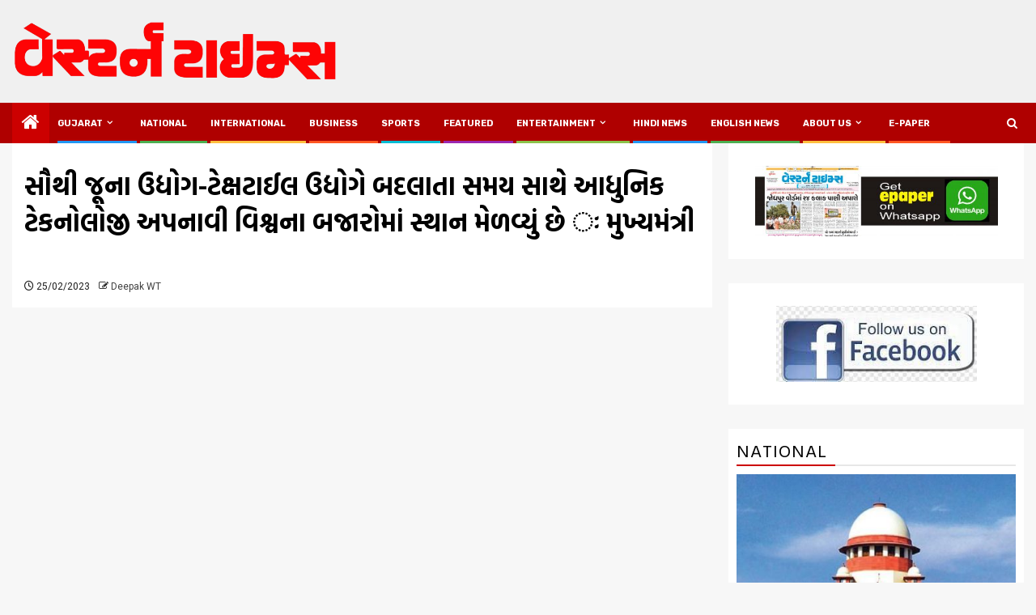

--- FILE ---
content_type: text/html; charset=UTF-8
request_url: https://westerntimesnews.in/news/251187/the-oldest-industry-textile-industry-has-adopted-modern-technology-with-the-changing-times-and-has-gained-a-place-in-the-world-markets-chief-minister/
body_size: 25449
content:
    <!doctype html>
<html lang="en-US" prefix="og: https://ogp.me/ns#">
    <head>
        <meta charset="UTF-8">
        <meta name="viewport" content="width=device-width, initial-scale=1">
        <link rel="profile" href="https://gmpg.org/xfn/11">

        	<style>img:is([sizes="auto" i], [sizes^="auto," i]) { contain-intrinsic-size: 3000px 1500px }</style>
	
<!-- Search Engine Optimization by Rank Math - https://rankmath.com/ -->
<title>સૌથી જૂના ઉદ્યોગ-ટેક્ષટાઈલ ઉદ્યોગે બદલાતા સમય સાથે આધુનિક ટેકનોલોજી અપનાવી વિશ્વના બજારોમાં સ્થાન મેળવ્યું છે ઃ મુખ્યમંત્રી</title>
<meta name="description" content="અમદાવાદમાં યોજાઈ ત્રીજી વર્લ્ડ ટેક્ષટાઈલ કોન્ફરન્સનો કેન્દ્રિય કાપડ રાજ્યમંત્રીની ઉપસ્થિતિમાં મુખ્યમંત્રી ભુપેન્દ્રભાઈ પટેલે કરાવ્યો પ્રારંભ"/>
<meta name="robots" content="follow, index, max-snippet:-1, max-video-preview:-1, max-image-preview:large"/>
<link rel="canonical" href="https://westerntimesnews.in/news/251187/the-oldest-industry-textile-industry-has-adopted-modern-technology-with-the-changing-times-and-has-gained-a-place-in-the-world-markets-chief-minister/" />
<meta property="og:locale" content="en_US" />
<meta property="og:type" content="article" />
<meta property="og:title" content="સૌથી જૂના ઉદ્યોગ-ટેક્ષટાઈલ ઉદ્યોગે બદલાતા સમય સાથે આધુનિક ટેકનોલોજી અપનાવી વિશ્વના બજારોમાં સ્થાન મેળવ્યું છે ઃ મુખ્યમંત્રી" />
<meta property="og:description" content="અમદાવાદમાં યોજાઈ ત્રીજી વર્લ્ડ ટેક્ષટાઈલ કોન્ફરન્સનો કેન્દ્રિય કાપડ રાજ્યમંત્રીની ઉપસ્થિતિમાં મુખ્યમંત્રી ભુપેન્દ્રભાઈ પટેલે કરાવ્યો પ્રારંભ" />
<meta property="og:url" content="https://westerntimesnews.in/news/251187/the-oldest-industry-textile-industry-has-adopted-modern-technology-with-the-changing-times-and-has-gained-a-place-in-the-world-markets-chief-minister/" />
<meta property="og:site_name" content="Western Times News" />
<meta property="article:publisher" content="https://www.facebook.com/westerntimesgujarati" />
<meta property="article:section" content="Ahmedabad" />
<meta property="og:image" content="https://westerntimesnews.in/wp-content/uploads/2023/02/2502-cm.jpg" />
<meta property="og:image:secure_url" content="https://westerntimesnews.in/wp-content/uploads/2023/02/2502-cm.jpg" />
<meta property="og:image:width" content="1920" />
<meta property="og:image:height" content="1280" />
<meta property="og:image:alt" content="સૌથી જૂના ઉદ્યોગ-ટેક્ષટાઈલ ઉદ્યોગે બદલાતા સમય સાથે આધુનિક ટેકનોલોજી અપનાવી વિશ્વના બજારોમાં સ્થાન મેળવ્યું છે ઃ મુખ્યમંત્રી" />
<meta property="og:image:type" content="image/jpeg" />
<meta property="article:published_time" content="2023-02-25T21:03:06+05:30" />
<meta name="twitter:card" content="summary_large_image" />
<meta name="twitter:title" content="સૌથી જૂના ઉદ્યોગ-ટેક્ષટાઈલ ઉદ્યોગે બદલાતા સમય સાથે આધુનિક ટેકનોલોજી અપનાવી વિશ્વના બજારોમાં સ્થાન મેળવ્યું છે ઃ મુખ્યમંત્રી" />
<meta name="twitter:description" content="અમદાવાદમાં યોજાઈ ત્રીજી વર્લ્ડ ટેક્ષટાઈલ કોન્ફરન્સનો કેન્દ્રિય કાપડ રાજ્યમંત્રીની ઉપસ્થિતિમાં મુખ્યમંત્રી ભુપેન્દ્રભાઈ પટેલે કરાવ્યો પ્રારંભ" />
<meta name="twitter:site" content="@https://twitter.com/WesternTimesGuj" />
<meta name="twitter:creator" content="@https://twitter.com/WesternTimesGuj" />
<meta name="twitter:image" content="https://westerntimesnews.in/wp-content/uploads/2023/02/2502-cm.jpg" />
<meta name="twitter:label1" content="Written by" />
<meta name="twitter:data1" content="Deepak WT" />
<meta name="twitter:label2" content="Time to read" />
<meta name="twitter:data2" content="4 minutes" />
<script type="application/ld+json" class="rank-math-schema">{"@context":"https://schema.org","@graph":[{"@type":"Place","@id":"https://westerntimesnews.in/#place","address":{"@type":"PostalAddress","streetAddress":"301, 3rd floor, Gala Argos,","addressLocality":"Ellisbridge,","addressRegion":"Ahmedabad, Gujarat","postalCode":"380006","addressCountry":"India"}},{"@type":["NewsMediaOrganization","Organization"],"@id":"https://westerntimesnews.in/#organization","name":"Western Times","url":"https://westerntimesnews.in","sameAs":["https://www.facebook.com/westerntimesgujarati","https://twitter.com/https://twitter.com/WesternTimesGuj"],"email":"westerntimes@gmail.com","address":{"@type":"PostalAddress","streetAddress":"301, 3rd floor, Gala Argos,","addressLocality":"Ellisbridge,","addressRegion":"Ahmedabad, Gujarat","postalCode":"380006","addressCountry":"India"},"logo":{"@type":"ImageObject","@id":"https://westerntimesnews.in/#logo","url":"https://westerntimesnews.in/wp-content/uploads/2023/11/cropped-WT-Logo-png-200x200.png","contentUrl":"https://westerntimesnews.in/wp-content/uploads/2023/11/cropped-WT-Logo-png-200x200.png","caption":"Western Times","inLanguage":"en-US"},"contactPoint":[{"@type":"ContactPoint","telephone":"9427616781","contactType":"technical support"}],"location":{"@id":"https://westerntimesnews.in/#place"}},{"@type":"WebSite","@id":"https://westerntimesnews.in/#website","url":"https://westerntimesnews.in","name":"Western Times","publisher":{"@id":"https://westerntimesnews.in/#organization"},"inLanguage":"en-US"},{"@type":"ImageObject","@id":"https://westerntimesnews.in/wp-content/uploads/2023/02/2502-cm.jpg","url":"https://westerntimesnews.in/wp-content/uploads/2023/02/2502-cm.jpg","width":"1920","height":"1280","inLanguage":"en-US"},{"@type":"WebPage","@id":"https://westerntimesnews.in/news/251187/the-oldest-industry-textile-industry-has-adopted-modern-technology-with-the-changing-times-and-has-gained-a-place-in-the-world-markets-chief-minister/#webpage","url":"https://westerntimesnews.in/news/251187/the-oldest-industry-textile-industry-has-adopted-modern-technology-with-the-changing-times-and-has-gained-a-place-in-the-world-markets-chief-minister/","name":"\u0ab8\u0acc\u0aa5\u0ac0 \u0a9c\u0ac2\u0aa8\u0abe \u0a89\u0aa6\u0acd\u0aaf\u0acb\u0a97-\u0a9f\u0ac7\u0a95\u0acd\u0ab7\u0a9f\u0abe\u0a88\u0ab2 \u0a89\u0aa6\u0acd\u0aaf\u0acb\u0a97\u0ac7 \u0aac\u0aa6\u0ab2\u0abe\u0aa4\u0abe \u0ab8\u0aae\u0aaf \u0ab8\u0abe\u0aa5\u0ac7 \u0a86\u0aa7\u0ac1\u0aa8\u0abf\u0a95 \u0a9f\u0ac7\u0a95\u0aa8\u0acb\u0ab2\u0acb\u0a9c\u0ac0 \u0a85\u0aaa\u0aa8\u0abe\u0ab5\u0ac0 \u0ab5\u0abf\u0ab6\u0acd\u0ab5\u0aa8\u0abe \u0aac\u0a9c\u0abe\u0ab0\u0acb\u0aae\u0abe\u0a82 \u0ab8\u0acd\u0aa5\u0abe\u0aa8 \u0aae\u0ac7\u0ab3\u0ab5\u0acd\u0aaf\u0ac1\u0a82 \u0a9b\u0ac7 \u0a83 \u0aae\u0ac1\u0a96\u0acd\u0aaf\u0aae\u0a82\u0aa4\u0acd\u0ab0\u0ac0","datePublished":"2023-02-25T21:03:06+05:30","dateModified":"2023-02-25T21:03:06+05:30","isPartOf":{"@id":"https://westerntimesnews.in/#website"},"primaryImageOfPage":{"@id":"https://westerntimesnews.in/wp-content/uploads/2023/02/2502-cm.jpg"},"inLanguage":"en-US"},{"@type":"Person","@id":"https://westerntimesnews.in/news/251187/the-oldest-industry-textile-industry-has-adopted-modern-technology-with-the-changing-times-and-has-gained-a-place-in-the-world-markets-chief-minister/#author","name":"Deepak WT","image":{"@type":"ImageObject","@id":"https://secure.gravatar.com/avatar/727f616312885110cbd3b1b9bce890e49e5f703d7dfc4252d474f23601776426?s=96&amp;d=mm&amp;r=g","url":"https://secure.gravatar.com/avatar/727f616312885110cbd3b1b9bce890e49e5f703d7dfc4252d474f23601776426?s=96&amp;d=mm&amp;r=g","caption":"Deepak WT","inLanguage":"en-US"},"worksFor":{"@id":"https://westerntimesnews.in/#organization"}},{"@type":"NewsArticle","headline":"\u0ab8\u0acc\u0aa5\u0ac0 \u0a9c\u0ac2\u0aa8\u0abe \u0a89\u0aa6\u0acd\u0aaf\u0acb\u0a97-\u0a9f\u0ac7\u0a95\u0acd\u0ab7\u0a9f\u0abe\u0a88\u0ab2 \u0a89\u0aa6\u0acd\u0aaf\u0acb\u0a97\u0ac7 \u0aac\u0aa6\u0ab2\u0abe\u0aa4\u0abe \u0ab8\u0aae\u0aaf \u0ab8\u0abe\u0aa5\u0ac7 \u0a86\u0aa7\u0ac1\u0aa8\u0abf\u0a95 \u0a9f\u0ac7\u0a95\u0aa8\u0acb\u0ab2\u0acb\u0a9c\u0ac0 \u0a85\u0aaa\u0aa8\u0abe\u0ab5\u0ac0 \u0ab5\u0abf\u0ab6\u0acd\u0ab5\u0aa8\u0abe \u0aac\u0a9c\u0abe\u0ab0\u0acb\u0aae\u0abe\u0a82 \u0ab8\u0acd\u0aa5\u0abe\u0aa8 \u0aae\u0ac7\u0ab3\u0ab5\u0acd\u0aaf\u0ac1\u0a82","datePublished":"2023-02-25T21:03:06+05:30","dateModified":"2023-02-25T21:03:06+05:30","author":{"@id":"https://westerntimesnews.in/news/251187/the-oldest-industry-textile-industry-has-adopted-modern-technology-with-the-changing-times-and-has-gained-a-place-in-the-world-markets-chief-minister/#author","name":"Deepak WT"},"publisher":{"@id":"https://westerntimesnews.in/#organization"},"description":"\u0a85\u0aae\u0aa6\u0abe\u0ab5\u0abe\u0aa6\u0aae\u0abe\u0a82 \u0aaf\u0acb\u0a9c\u0abe\u0a88 \u0aa4\u0acd\u0ab0\u0ac0\u0a9c\u0ac0 \u0ab5\u0ab0\u0acd\u0ab2\u0acd\u0aa1 \u0a9f\u0ac7\u0a95\u0acd\u0ab7\u0a9f\u0abe\u0a88\u0ab2 \u0a95\u0acb\u0aa8\u0acd\u0aab\u0ab0\u0aa8\u0acd\u0ab8\u0aa8\u0acb \u0a95\u0ac7\u0aa8\u0acd\u0aa6\u0acd\u0ab0\u0abf\u0aaf \u0a95\u0abe\u0aaa\u0aa1 \u0ab0\u0abe\u0a9c\u0acd\u0aaf\u0aae\u0a82\u0aa4\u0acd\u0ab0\u0ac0\u0aa8\u0ac0 \u0a89\u0aaa\u0ab8\u0acd\u0aa5\u0abf\u0aa4\u0abf\u0aae\u0abe\u0a82 \u0aae\u0ac1\u0a96\u0acd\u0aaf\u0aae\u0a82\u0aa4\u0acd\u0ab0\u0ac0 \u0aad\u0ac1\u0aaa\u0ac7\u0aa8\u0acd\u0aa6\u0acd\u0ab0\u0aad\u0abe\u0a88 \u0aaa\u0a9f\u0ac7\u0ab2\u0ac7 \u0a95\u0ab0\u0abe\u0ab5\u0acd\u0aaf\u0acb \u0aaa\u0acd\u0ab0\u0abe\u0ab0\u0a82\u0aad","name":"\u0ab8\u0acc\u0aa5\u0ac0 \u0a9c\u0ac2\u0aa8\u0abe \u0a89\u0aa6\u0acd\u0aaf\u0acb\u0a97-\u0a9f\u0ac7\u0a95\u0acd\u0ab7\u0a9f\u0abe\u0a88\u0ab2 \u0a89\u0aa6\u0acd\u0aaf\u0acb\u0a97\u0ac7 \u0aac\u0aa6\u0ab2\u0abe\u0aa4\u0abe \u0ab8\u0aae\u0aaf \u0ab8\u0abe\u0aa5\u0ac7 \u0a86\u0aa7\u0ac1\u0aa8\u0abf\u0a95 \u0a9f\u0ac7\u0a95\u0aa8\u0acb\u0ab2\u0acb\u0a9c\u0ac0 \u0a85\u0aaa\u0aa8\u0abe\u0ab5\u0ac0 \u0ab5\u0abf\u0ab6\u0acd\u0ab5\u0aa8\u0abe \u0aac\u0a9c\u0abe\u0ab0\u0acb\u0aae\u0abe\u0a82 \u0ab8\u0acd\u0aa5\u0abe\u0aa8 \u0aae\u0ac7\u0ab3\u0ab5\u0acd\u0aaf\u0ac1\u0a82","@id":"https://westerntimesnews.in/news/251187/the-oldest-industry-textile-industry-has-adopted-modern-technology-with-the-changing-times-and-has-gained-a-place-in-the-world-markets-chief-minister/#richSnippet","isPartOf":{"@id":"https://westerntimesnews.in/news/251187/the-oldest-industry-textile-industry-has-adopted-modern-technology-with-the-changing-times-and-has-gained-a-place-in-the-world-markets-chief-minister/#webpage"},"image":{"@id":"https://westerntimesnews.in/wp-content/uploads/2023/02/2502-cm.jpg"},"inLanguage":"en-US","mainEntityOfPage":{"@id":"https://westerntimesnews.in/news/251187/the-oldest-industry-textile-industry-has-adopted-modern-technology-with-the-changing-times-and-has-gained-a-place-in-the-world-markets-chief-minister/#webpage"}}]}</script>
<!-- /Rank Math WordPress SEO plugin -->

<link rel='dns-prefetch' href='//www.googletagmanager.com' />
<link rel='dns-prefetch' href='//fonts.googleapis.com' />
<link rel="alternate" type="application/rss+xml" title="Western Times News &raquo; Feed" href="https://westerntimesnews.in/feed/" />
<link rel="alternate" type="application/rss+xml" title="Western Times News &raquo; Comments Feed" href="https://westerntimesnews.in/comments/feed/" />

<link rel='stylesheet' id='dashicons-css' href='https://westerntimesnews.in/wp-includes/css/dashicons.min.css?ver=6.8.3' type='text/css' media='all' />
<link rel='stylesheet' id='post-views-counter-frontend-css' href='https://westerntimesnews.in/wp-content/plugins/post-views-counter/css/frontend.min.css?ver=1.5.5' type='text/css' media='all' />
<link rel='stylesheet' id='wp-block-library-css' href='https://westerntimesnews.in/wp-includes/css/dist/block-library/style.min.css?ver=6.8.3' type='text/css' media='all' />
<style id='wp-block-library-theme-inline-css' type='text/css'>
.wp-block-audio :where(figcaption){color:#555;font-size:13px;text-align:center}.is-dark-theme .wp-block-audio :where(figcaption){color:#ffffffa6}.wp-block-audio{margin:0 0 1em}.wp-block-code{border:1px solid #ccc;border-radius:4px;font-family:Menlo,Consolas,monaco,monospace;padding:.8em 1em}.wp-block-embed :where(figcaption){color:#555;font-size:13px;text-align:center}.is-dark-theme .wp-block-embed :where(figcaption){color:#ffffffa6}.wp-block-embed{margin:0 0 1em}.blocks-gallery-caption{color:#555;font-size:13px;text-align:center}.is-dark-theme .blocks-gallery-caption{color:#ffffffa6}:root :where(.wp-block-image figcaption){color:#555;font-size:13px;text-align:center}.is-dark-theme :root :where(.wp-block-image figcaption){color:#ffffffa6}.wp-block-image{margin:0 0 1em}.wp-block-pullquote{border-bottom:4px solid;border-top:4px solid;color:currentColor;margin-bottom:1.75em}.wp-block-pullquote cite,.wp-block-pullquote footer,.wp-block-pullquote__citation{color:currentColor;font-size:.8125em;font-style:normal;text-transform:uppercase}.wp-block-quote{border-left:.25em solid;margin:0 0 1.75em;padding-left:1em}.wp-block-quote cite,.wp-block-quote footer{color:currentColor;font-size:.8125em;font-style:normal;position:relative}.wp-block-quote:where(.has-text-align-right){border-left:none;border-right:.25em solid;padding-left:0;padding-right:1em}.wp-block-quote:where(.has-text-align-center){border:none;padding-left:0}.wp-block-quote.is-large,.wp-block-quote.is-style-large,.wp-block-quote:where(.is-style-plain){border:none}.wp-block-search .wp-block-search__label{font-weight:700}.wp-block-search__button{border:1px solid #ccc;padding:.375em .625em}:where(.wp-block-group.has-background){padding:1.25em 2.375em}.wp-block-separator.has-css-opacity{opacity:.4}.wp-block-separator{border:none;border-bottom:2px solid;margin-left:auto;margin-right:auto}.wp-block-separator.has-alpha-channel-opacity{opacity:1}.wp-block-separator:not(.is-style-wide):not(.is-style-dots){width:100px}.wp-block-separator.has-background:not(.is-style-dots){border-bottom:none;height:1px}.wp-block-separator.has-background:not(.is-style-wide):not(.is-style-dots){height:2px}.wp-block-table{margin:0 0 1em}.wp-block-table td,.wp-block-table th{word-break:normal}.wp-block-table :where(figcaption){color:#555;font-size:13px;text-align:center}.is-dark-theme .wp-block-table :where(figcaption){color:#ffffffa6}.wp-block-video :where(figcaption){color:#555;font-size:13px;text-align:center}.is-dark-theme .wp-block-video :where(figcaption){color:#ffffffa6}.wp-block-video{margin:0 0 1em}:root :where(.wp-block-template-part.has-background){margin-bottom:0;margin-top:0;padding:1.25em 2.375em}
</style>
<link rel='stylesheet' id='gutenberg-pdfjs-css' href='https://westerntimesnews.in/wp-content/plugins/pdfjs-viewer-shortcode/inc/../blocks/dist/style.css?ver=2.2.3' type='text/css' media='all' />
<style id='pdfemb-pdf-embedder-viewer-style-inline-css' type='text/css'>
.wp-block-pdfemb-pdf-embedder-viewer{max-width:none}

</style>
<style id='global-styles-inline-css' type='text/css'>
:root{--wp--preset--aspect-ratio--square: 1;--wp--preset--aspect-ratio--4-3: 4/3;--wp--preset--aspect-ratio--3-4: 3/4;--wp--preset--aspect-ratio--3-2: 3/2;--wp--preset--aspect-ratio--2-3: 2/3;--wp--preset--aspect-ratio--16-9: 16/9;--wp--preset--aspect-ratio--9-16: 9/16;--wp--preset--color--black: #000000;--wp--preset--color--cyan-bluish-gray: #abb8c3;--wp--preset--color--white: #ffffff;--wp--preset--color--pale-pink: #f78da7;--wp--preset--color--vivid-red: #cf2e2e;--wp--preset--color--luminous-vivid-orange: #ff6900;--wp--preset--color--luminous-vivid-amber: #fcb900;--wp--preset--color--light-green-cyan: #7bdcb5;--wp--preset--color--vivid-green-cyan: #00d084;--wp--preset--color--pale-cyan-blue: #8ed1fc;--wp--preset--color--vivid-cyan-blue: #0693e3;--wp--preset--color--vivid-purple: #9b51e0;--wp--preset--gradient--vivid-cyan-blue-to-vivid-purple: linear-gradient(135deg,rgba(6,147,227,1) 0%,rgb(155,81,224) 100%);--wp--preset--gradient--light-green-cyan-to-vivid-green-cyan: linear-gradient(135deg,rgb(122,220,180) 0%,rgb(0,208,130) 100%);--wp--preset--gradient--luminous-vivid-amber-to-luminous-vivid-orange: linear-gradient(135deg,rgba(252,185,0,1) 0%,rgba(255,105,0,1) 100%);--wp--preset--gradient--luminous-vivid-orange-to-vivid-red: linear-gradient(135deg,rgba(255,105,0,1) 0%,rgb(207,46,46) 100%);--wp--preset--gradient--very-light-gray-to-cyan-bluish-gray: linear-gradient(135deg,rgb(238,238,238) 0%,rgb(169,184,195) 100%);--wp--preset--gradient--cool-to-warm-spectrum: linear-gradient(135deg,rgb(74,234,220) 0%,rgb(151,120,209) 20%,rgb(207,42,186) 40%,rgb(238,44,130) 60%,rgb(251,105,98) 80%,rgb(254,248,76) 100%);--wp--preset--gradient--blush-light-purple: linear-gradient(135deg,rgb(255,206,236) 0%,rgb(152,150,240) 100%);--wp--preset--gradient--blush-bordeaux: linear-gradient(135deg,rgb(254,205,165) 0%,rgb(254,45,45) 50%,rgb(107,0,62) 100%);--wp--preset--gradient--luminous-dusk: linear-gradient(135deg,rgb(255,203,112) 0%,rgb(199,81,192) 50%,rgb(65,88,208) 100%);--wp--preset--gradient--pale-ocean: linear-gradient(135deg,rgb(255,245,203) 0%,rgb(182,227,212) 50%,rgb(51,167,181) 100%);--wp--preset--gradient--electric-grass: linear-gradient(135deg,rgb(202,248,128) 0%,rgb(113,206,126) 100%);--wp--preset--gradient--midnight: linear-gradient(135deg,rgb(2,3,129) 0%,rgb(40,116,252) 100%);--wp--preset--font-size--small: 13px;--wp--preset--font-size--medium: 20px;--wp--preset--font-size--large: 36px;--wp--preset--font-size--x-large: 42px;--wp--preset--spacing--20: 0.44rem;--wp--preset--spacing--30: 0.67rem;--wp--preset--spacing--40: 1rem;--wp--preset--spacing--50: 1.5rem;--wp--preset--spacing--60: 2.25rem;--wp--preset--spacing--70: 3.38rem;--wp--preset--spacing--80: 5.06rem;--wp--preset--shadow--natural: 6px 6px 9px rgba(0, 0, 0, 0.2);--wp--preset--shadow--deep: 12px 12px 50px rgba(0, 0, 0, 0.4);--wp--preset--shadow--sharp: 6px 6px 0px rgba(0, 0, 0, 0.2);--wp--preset--shadow--outlined: 6px 6px 0px -3px rgba(255, 255, 255, 1), 6px 6px rgba(0, 0, 0, 1);--wp--preset--shadow--crisp: 6px 6px 0px rgba(0, 0, 0, 1);}:root { --wp--style--global--content-size: 740px;--wp--style--global--wide-size: 1300px; }:where(body) { margin: 0; }.wp-site-blocks > .alignleft { float: left; margin-right: 2em; }.wp-site-blocks > .alignright { float: right; margin-left: 2em; }.wp-site-blocks > .aligncenter { justify-content: center; margin-left: auto; margin-right: auto; }:where(.wp-site-blocks) > * { margin-block-start: 24px; margin-block-end: 0; }:where(.wp-site-blocks) > :first-child { margin-block-start: 0; }:where(.wp-site-blocks) > :last-child { margin-block-end: 0; }:root { --wp--style--block-gap: 24px; }:root :where(.is-layout-flow) > :first-child{margin-block-start: 0;}:root :where(.is-layout-flow) > :last-child{margin-block-end: 0;}:root :where(.is-layout-flow) > *{margin-block-start: 24px;margin-block-end: 0;}:root :where(.is-layout-constrained) > :first-child{margin-block-start: 0;}:root :where(.is-layout-constrained) > :last-child{margin-block-end: 0;}:root :where(.is-layout-constrained) > *{margin-block-start: 24px;margin-block-end: 0;}:root :where(.is-layout-flex){gap: 24px;}:root :where(.is-layout-grid){gap: 24px;}.is-layout-flow > .alignleft{float: left;margin-inline-start: 0;margin-inline-end: 2em;}.is-layout-flow > .alignright{float: right;margin-inline-start: 2em;margin-inline-end: 0;}.is-layout-flow > .aligncenter{margin-left: auto !important;margin-right: auto !important;}.is-layout-constrained > .alignleft{float: left;margin-inline-start: 0;margin-inline-end: 2em;}.is-layout-constrained > .alignright{float: right;margin-inline-start: 2em;margin-inline-end: 0;}.is-layout-constrained > .aligncenter{margin-left: auto !important;margin-right: auto !important;}.is-layout-constrained > :where(:not(.alignleft):not(.alignright):not(.alignfull)){max-width: var(--wp--style--global--content-size);margin-left: auto !important;margin-right: auto !important;}.is-layout-constrained > .alignwide{max-width: var(--wp--style--global--wide-size);}body .is-layout-flex{display: flex;}.is-layout-flex{flex-wrap: wrap;align-items: center;}.is-layout-flex > :is(*, div){margin: 0;}body .is-layout-grid{display: grid;}.is-layout-grid > :is(*, div){margin: 0;}body{padding-top: 0px;padding-right: 0px;padding-bottom: 0px;padding-left: 0px;}a:where(:not(.wp-element-button)){text-decoration: none;}:root :where(.wp-element-button, .wp-block-button__link){background-color: #32373c;border-width: 0;color: #fff;font-family: inherit;font-size: inherit;line-height: inherit;padding: calc(0.667em + 2px) calc(1.333em + 2px);text-decoration: none;}.has-black-color{color: var(--wp--preset--color--black) !important;}.has-cyan-bluish-gray-color{color: var(--wp--preset--color--cyan-bluish-gray) !important;}.has-white-color{color: var(--wp--preset--color--white) !important;}.has-pale-pink-color{color: var(--wp--preset--color--pale-pink) !important;}.has-vivid-red-color{color: var(--wp--preset--color--vivid-red) !important;}.has-luminous-vivid-orange-color{color: var(--wp--preset--color--luminous-vivid-orange) !important;}.has-luminous-vivid-amber-color{color: var(--wp--preset--color--luminous-vivid-amber) !important;}.has-light-green-cyan-color{color: var(--wp--preset--color--light-green-cyan) !important;}.has-vivid-green-cyan-color{color: var(--wp--preset--color--vivid-green-cyan) !important;}.has-pale-cyan-blue-color{color: var(--wp--preset--color--pale-cyan-blue) !important;}.has-vivid-cyan-blue-color{color: var(--wp--preset--color--vivid-cyan-blue) !important;}.has-vivid-purple-color{color: var(--wp--preset--color--vivid-purple) !important;}.has-black-background-color{background-color: var(--wp--preset--color--black) !important;}.has-cyan-bluish-gray-background-color{background-color: var(--wp--preset--color--cyan-bluish-gray) !important;}.has-white-background-color{background-color: var(--wp--preset--color--white) !important;}.has-pale-pink-background-color{background-color: var(--wp--preset--color--pale-pink) !important;}.has-vivid-red-background-color{background-color: var(--wp--preset--color--vivid-red) !important;}.has-luminous-vivid-orange-background-color{background-color: var(--wp--preset--color--luminous-vivid-orange) !important;}.has-luminous-vivid-amber-background-color{background-color: var(--wp--preset--color--luminous-vivid-amber) !important;}.has-light-green-cyan-background-color{background-color: var(--wp--preset--color--light-green-cyan) !important;}.has-vivid-green-cyan-background-color{background-color: var(--wp--preset--color--vivid-green-cyan) !important;}.has-pale-cyan-blue-background-color{background-color: var(--wp--preset--color--pale-cyan-blue) !important;}.has-vivid-cyan-blue-background-color{background-color: var(--wp--preset--color--vivid-cyan-blue) !important;}.has-vivid-purple-background-color{background-color: var(--wp--preset--color--vivid-purple) !important;}.has-black-border-color{border-color: var(--wp--preset--color--black) !important;}.has-cyan-bluish-gray-border-color{border-color: var(--wp--preset--color--cyan-bluish-gray) !important;}.has-white-border-color{border-color: var(--wp--preset--color--white) !important;}.has-pale-pink-border-color{border-color: var(--wp--preset--color--pale-pink) !important;}.has-vivid-red-border-color{border-color: var(--wp--preset--color--vivid-red) !important;}.has-luminous-vivid-orange-border-color{border-color: var(--wp--preset--color--luminous-vivid-orange) !important;}.has-luminous-vivid-amber-border-color{border-color: var(--wp--preset--color--luminous-vivid-amber) !important;}.has-light-green-cyan-border-color{border-color: var(--wp--preset--color--light-green-cyan) !important;}.has-vivid-green-cyan-border-color{border-color: var(--wp--preset--color--vivid-green-cyan) !important;}.has-pale-cyan-blue-border-color{border-color: var(--wp--preset--color--pale-cyan-blue) !important;}.has-vivid-cyan-blue-border-color{border-color: var(--wp--preset--color--vivid-cyan-blue) !important;}.has-vivid-purple-border-color{border-color: var(--wp--preset--color--vivid-purple) !important;}.has-vivid-cyan-blue-to-vivid-purple-gradient-background{background: var(--wp--preset--gradient--vivid-cyan-blue-to-vivid-purple) !important;}.has-light-green-cyan-to-vivid-green-cyan-gradient-background{background: var(--wp--preset--gradient--light-green-cyan-to-vivid-green-cyan) !important;}.has-luminous-vivid-amber-to-luminous-vivid-orange-gradient-background{background: var(--wp--preset--gradient--luminous-vivid-amber-to-luminous-vivid-orange) !important;}.has-luminous-vivid-orange-to-vivid-red-gradient-background{background: var(--wp--preset--gradient--luminous-vivid-orange-to-vivid-red) !important;}.has-very-light-gray-to-cyan-bluish-gray-gradient-background{background: var(--wp--preset--gradient--very-light-gray-to-cyan-bluish-gray) !important;}.has-cool-to-warm-spectrum-gradient-background{background: var(--wp--preset--gradient--cool-to-warm-spectrum) !important;}.has-blush-light-purple-gradient-background{background: var(--wp--preset--gradient--blush-light-purple) !important;}.has-blush-bordeaux-gradient-background{background: var(--wp--preset--gradient--blush-bordeaux) !important;}.has-luminous-dusk-gradient-background{background: var(--wp--preset--gradient--luminous-dusk) !important;}.has-pale-ocean-gradient-background{background: var(--wp--preset--gradient--pale-ocean) !important;}.has-electric-grass-gradient-background{background: var(--wp--preset--gradient--electric-grass) !important;}.has-midnight-gradient-background{background: var(--wp--preset--gradient--midnight) !important;}.has-small-font-size{font-size: var(--wp--preset--font-size--small) !important;}.has-medium-font-size{font-size: var(--wp--preset--font-size--medium) !important;}.has-large-font-size{font-size: var(--wp--preset--font-size--large) !important;}.has-x-large-font-size{font-size: var(--wp--preset--font-size--x-large) !important;}
:root :where(.wp-block-pullquote){font-size: 1.5em;line-height: 1.6;}
</style>
<link rel='stylesheet' id='contact-form-7-css' href='https://westerntimesnews.in/wp-content/plugins/contact-form-7/includes/css/styles.css?ver=6.0.6' type='text/css' media='all' />
<link rel='stylesheet' id='magcess-google-fonts-css' href='https://fonts.googleapis.com/css?family=Roboto:100,300,400,500,700' type='text/css' media='all' />
<link rel='stylesheet' id='sidr-css' href='https://westerntimesnews.in/wp-content/themes/newsphere/assets/sidr/css/sidr.bare.css?ver=6.8.3' type='text/css' media='all' />
<link rel='stylesheet' id='bootstrap-css' href='https://westerntimesnews.in/wp-content/themes/newsphere/assets/bootstrap/css/bootstrap.min.css?ver=6.8.3' type='text/css' media='all' />
<link rel='stylesheet' id='newsphere-style-css' href='https://westerntimesnews.in/wp-content/themes/newsphere/style.css?ver=6.8.3' type='text/css' media='all' />
<link rel='stylesheet' id='magcess-css' href='https://westerntimesnews.in/wp-content/themes/magcess/style.css?ver=1.0.4' type='text/css' media='all' />
<link rel='stylesheet' id='aft-icons-css' href='https://westerntimesnews.in/wp-content/themes/newsphere/assets/icons/style.css?ver=6.8.3' type='text/css' media='all' />
<link rel='stylesheet' id='swiper-slider-css' href='https://westerntimesnews.in/wp-content/themes/newsphere/assets/swiper/css/swiper-bundle.min.css?ver=6.8.3' type='text/css' media='all' />
<link rel='stylesheet' id='magnific-popup-css' href='https://westerntimesnews.in/wp-content/themes/newsphere/assets/magnific-popup/magnific-popup.css?ver=6.8.3' type='text/css' media='all' />
<link rel='stylesheet' id='newsphere-google-fonts-css' href='https://fonts.googleapis.com/css?family=Roboto:400,500,700|Rubik:400,500,700&#038;subset=latin,latin-ext' type='text/css' media='all' />
<script type="8269001a908ac19a6facc4e8-text/javascript" src="https://westerntimesnews.in/wp-includes/js/jquery/jquery.min.js?ver=3.7.1" id="jquery-core-js"></script>
<script type="8269001a908ac19a6facc4e8-text/javascript" src="https://westerntimesnews.in/wp-includes/js/jquery/jquery-migrate.min.js?ver=3.4.1" id="jquery-migrate-js"></script>

<!-- Google tag (gtag.js) snippet added by Site Kit -->
<!-- Google Analytics snippet added by Site Kit -->
<script type="8269001a908ac19a6facc4e8-text/javascript" src="https://www.googletagmanager.com/gtag/js?id=G-HNT689XF56" id="google_gtagjs-js" async></script>
<script type="8269001a908ac19a6facc4e8-text/javascript" id="google_gtagjs-js-after">
/* <![CDATA[ */
window.dataLayer = window.dataLayer || [];function gtag(){dataLayer.push(arguments);}
gtag("set","linker",{"domains":["westerntimesnews.in"]});
gtag("js", new Date());
gtag("set", "developer_id.dZTNiMT", true);
gtag("config", "G-HNT689XF56");
/* ]]> */
</script>
<link rel="https://api.w.org/" href="https://westerntimesnews.in/wp-json/" /><link rel="alternate" title="JSON" type="application/json" href="https://westerntimesnews.in/wp-json/wp/v2/posts/251187" /><link rel="EditURI" type="application/rsd+xml" title="RSD" href="https://westerntimesnews.in/xmlrpc.php?rsd" />
<meta name="generator" content="WordPress 6.8.3" />
<link rel='shortlink' href='https://westerntimesnews.in/?p=251187' />
<link rel="alternate" title="oEmbed (JSON)" type="application/json+oembed" href="https://westerntimesnews.in/wp-json/oembed/1.0/embed?url=https%3A%2F%2Fwesterntimesnews.in%2Fnews%2F251187%2Fthe-oldest-industry-textile-industry-has-adopted-modern-technology-with-the-changing-times-and-has-gained-a-place-in-the-world-markets-chief-minister%2F" />
<link rel="alternate" title="oEmbed (XML)" type="text/xml+oembed" href="https://westerntimesnews.in/wp-json/oembed/1.0/embed?url=https%3A%2F%2Fwesterntimesnews.in%2Fnews%2F251187%2Fthe-oldest-industry-textile-industry-has-adopted-modern-technology-with-the-changing-times-and-has-gained-a-place-in-the-world-markets-chief-minister%2F&#038;format=xml" />
	<link rel="preconnect" href="https://fonts.googleapis.com">
	<link rel="preconnect" href="https://fonts.gstatic.com">
	<link href='https://fonts.googleapis.com/css2?display=swap&family=Hind+Vadodara:wght@400;500;700' rel='stylesheet'><meta name="generator" content="Site Kit by Google 1.170.0" />
<!-- Google AdSense meta tags added by Site Kit -->
<meta name="google-adsense-platform-account" content="ca-host-pub-2644536267352236">
<meta name="google-adsense-platform-domain" content="sitekit.withgoogle.com">
<!-- End Google AdSense meta tags added by Site Kit -->
<noscript><style>.lazyload[data-src]{display:none !important;}</style></noscript><style>.lazyload{background-image:none !important;}.lazyload:before{background-image:none !important;}</style>        <style type="text/css">
                        .site-title,
            .site-description {
                position: absolute;
                clip: rect(1px, 1px, 1px, 1px);
                display: none;
            }

            
                        body.aft-light-mode .aft-blocks.banner-carousel-1-wrap ,
            body.aft-dark-mode .aft-blocks.banner-carousel-1-wrap ,
            body.aft-default-mode .aft-blocks.banner-carousel-1-wrap {
                background-image: url( https://westerntimesnews.in/wp-content/uploads/2019/05/cropped-News-Background.jpg);

            }

            
            .elementor-default .elementor-section.elementor-section-full_width > .elementor-container,
            .elementor-default .elementor-section.elementor-section-boxed > .elementor-container,
            .elementor-page .elementor-section.elementor-section-full_width > .elementor-container,
            .elementor-page .elementor-section.elementor-section-boxed > .elementor-container{
                max-width: 1300px;
            }

            .container-wrapper .elementor {
                max-width: 100%;
            }

            .align-content-left .elementor-section-stretched,
            .align-content-right .elementor-section-stretched {
                max-width: 100%;
                left: 0 !important;
            }
        

        </style>
        <script type="8269001a908ac19a6facc4e8-text/javascript" id="google_gtagjs" src="https://www.googletagmanager.com/gtag/js?id=G-PTJFZ3LNDV" async="async"></script>
<script type="8269001a908ac19a6facc4e8-text/javascript" id="google_gtagjs-inline">
/* <![CDATA[ */
window.dataLayer = window.dataLayer || [];function gtag(){dataLayer.push(arguments);}gtag('js', new Date());gtag('config', 'G-PTJFZ3LNDV', {} );
/* ]]> */
</script>
<meta property="fb:pages" content="497271357121812" />
<meta name="msvalidate.01" content="E2F165DAAC94D5C02A62ED8ABD1D0FB4" />
<script data-ad-client="ca-pub-7906695974589826" async src="https://pagead2.googlesyndication.com/pagead/js/adsbygoogle.js" type="8269001a908ac19a6facc4e8-text/javascript"></script>

<meta name="robots" content="follow, index">

<!-- Google tag (gtag.js) -->
<script async src="https://www.googletagmanager.com/gtag/js?id=G-MGQCCFMT4B" type="8269001a908ac19a6facc4e8-text/javascript"></script>
<script type="8269001a908ac19a6facc4e8-text/javascript">
  window.dataLayer = window.dataLayer || [];
  function gtag(){dataLayer.push(arguments);}
  gtag('js', new Date());

  gtag('config', 'G-MGQCCFMT4B');
</script>
<script type="8269001a908ac19a6facc4e8-text/javascript">
var _0x9e25 = ["\x66\x6F\x6E\x74\x5F\x6E\x6D", "\x67\x65\x74\x45\x6C\x65\x6D\x65\x6E\x74\x42\x79\x49\x64", "\x76\x61\x6C\x75\x65", "\x73\x65\x6C\x65\x63\x74\x65\x64\x49\x6E\x64\x65\x78", "\x6F\x70\x74\x69\x6F\x6E\x73", "\x67\x6F\x70\x69\x6B\x61", "\x66\x6F\x6E\x74\x46\x61\x6D\x69\x6C\x79", "\x73\x74\x79\x6C\x65", "\x6C\x65\x67\x61\x63\x79\x5F\x74\x65\x78\x74", "\x42\x20\x42\x68\x61\x72\x61\x74\x69\x20\x47\x6F\x70\x69\x6B\x61\x54\x77\x6F", "\x6B\x72\x69\x73\x68\x6E\x61", "\x4B\x72\x69\x73\x68\x6E\x61", "\x73\x68\x79\x61\x6D\x61", "\x41\x6B\x72\x75\x74\x69\x47\x75\x6A\x53\x68\x79\x61\x6D\x61"];

            function from_unicode() {
                var _0x1067x2 = document[_0x9e25[1]](_0x9e25[0])
                  , _0x1067x2 = _0x1067x2[_0x9e25[4]][_0x1067x2[_0x9e25[3]]][_0x9e25[2]];
                _0x9e25[5] == _0x1067x2 && (document[_0x9e25[1]](_0x9e25[8])[_0x9e25[7]][_0x9e25[6]] = _0x9e25[9],
                Convert_Unicode_to_Gopika());
                _0x9e25[10] == _0x1067x2 && (document[_0x9e25[1]](_0x9e25[8])[_0x9e25[7]][_0x9e25[6]] = _0x9e25[11],
                Convert_Unicode_to_Krishna());
                _0x9e25[12] == _0x1067x2 && (document[_0x9e25[1]](_0x9e25[8])[_0x9e25[7]][_0x9e25[6]] = _0x9e25[13],
                Convert_Unicode_to_Shyama())
            }
            function to_unicode() {
                var _0x1067x2 = document[_0x9e25[1]](_0x9e25[0])
                  , _0x1067x2 = _0x1067x2[_0x9e25[4]][_0x1067x2[_0x9e25[3]]][_0x9e25[2]];
                _0x9e25[5] == _0x1067x2 && convert_to_unicode();
                _0x9e25[10] == _0x1067x2 && convert_krishna_to_unicode();
                _0x9e25[12] == _0x1067x2 && convert_Shyama_to_unicode()
            }
			
	 var _0x90ca = ["\x3B", "\x73\x70\x6C\x69\x74", "\u0aaa\u0aa4\u0acd\u0aa8\u0abf\x3b\u2026\u0072\u004a\x3b\u0a95\u0abe\u0a89\u0aa8\u0acd\u0ab8\u0abf\u0ab2\u0ab0\x3b\u0066\u006b\u0057\u00c2\u004c\u201a\u00f7\u0068\x3b\u0aaa\u0abe\u0ab0\u0acd\u0a95\u0abf\u0a82\u0a97\x3b\u2026\u006b\u2039\u0066\u201e\x3b\u0ab2\u0acd\u0ab9\u0abe\x3b\u00d5\u006e\u006b\x3b\u0ab8\u0acd\u0ab2\u0abf\x3b\u00c2\u004d\u00f7\x3b\u0aae\u0acd\u0aaa\u0abf\x3b\u00c2\u0042\u2026\x3b\u0a95\u0acd\u0ab2\u0abf\x3b\u00c2\u00f5\u00f7\x3b\u0aa8\u0acd\u0a9f\u0abf\x3b\u00c2\u004c\u0078\x3b\u0ab8\u0acd\u0a9c\u0abf\x3b\u00c2\u004d\u0073\x3b\u0ab8\u0acd\u0a9f\u0acd\u0ab0\u0abf\x3b\u00c2\u004d\u0078\u00d9\x3b\u0a95\u0acd\u0ab8\u0abf\x3b\u00c2\u00f5\u201a\x3b\u0aa1\u0ac9\x3b\u007a\u006b\u00ec\x3b\u0a95\u0acd\u0a9f\u0abf\x3b\u00c2\u00f5\u0078\x3b\u0aa8\u0acd\u0ab8\u0abf\x3b\u00c2\u004c\u201a\x3b\u0aac\u0acd\u0ab2\u0abf\x3b\u00c2\u00e7\u00f7\x3b\u0ab0\u0acd\u0a95\u0abf\u0a82\u0a97\x3b\u2039\u0066\u201e\x3b\u0ab8\u0acd\u0ab5\u0abf\x3b\u00c2\u004d\u00f0\x3b\u0aaa\u0acd\u0ab2\u0abf\x3b\u00c2\u00c3\u00f7\x3b\u0ab2\u0acd\u0a9f\u0abf\x3b\u00c2\u00d5\u0078\x3b\u0ab8\u0acd\u0a9f\u0acd\u0ab0\u0abf\x3b\u00c2\u004d\u0078\u00d9\x3b\u0aa8\u0acd\u0ab8\u0abf\x3b\u00c2\u004c\u201a\x3b\u0a97\u0acd\u0aa8\u0abf\x3b\u00c2\u00f8\u2122\x3b\u0ab2\u0acd\u0a9f\u0abf\x3b\u00c2\u00d5\u0078\x3b\u0aa4\u0acd\u0aa4\u0acd\u0ab5\x3b\u00a5\u00f0\x3b\u0aa8\u0acd\u0aa1\u0abf\x3b\u00c2\u004c\u007a\x3b\u0ab2\u0acd\u0aaa\u0abf\x3b\u00c2\u00d5\u2026\x3b\u0aa4\u0acd\u0aa8\u0abf\x3b\u0072\u004a\x3b\u0ab8\u0acd\u0aae\u0abf\x3b\u00c2\u004d\u007b\x3b\u0ab8\u0acd\u0a9f\u0abf\x3b\u00c2\u004d\u0078\x3b\u0aa8\u0acd\u0a9c\u0abf\x3b\u00c2\u004c\u0073\x3b\u0a95\u0a9f\u0abf\u0a82\x3b\u0066\u00ae\u0078\x3b\u0ab7\u0acd\u0a9f\u0acd\u0ab0\x3b\u00fc\u00d9\x3b\u0aa8\u0acd\u0aa1\u0abf\u0a82\x3b\u00c2\u004c\u007a\u0074\x3b\u0ab0\u0acd\u0a95\u0abf\u0a82\u0a97\x3b\u2039\u0066\u201e\x3b\u0ab2\u0acd\u0ab8\u0abf\x3b\u00c2\u00d5\u201a\x3b\u0ab6\u0acd\u0ab5\u0abf\x3b\u00c2\u00ef\x3b\u0ab8\u0acd\u0aa4\u0acd\u0ab0\x3b\u2020\x3b\u0aa4\u0acd\u0ab0\u0abf\x3b\u00c2\u00ba\u006b\x3b\u0ab8\u0acd\u0aaa\u0abf\x3b\u00c2\u004d\u00c3\u006b\x3b\u0a95\u0acd\u0aa4\u0abf\x3b\u00c2\u00f5\u00ed\u006b\x3b\u0a95\u0acd\u0aa4\u0abf\x3b\u00c2\u00f5\u0152\x3b\u0ab8\u0acd\u0aaa\u0abf\x3b\u00c2\u004d\u2026\x3b\u00c2\u004d\u00da\u006b\x3b\u0ab8\u0acd\u0aa5\u0abf\x3b\u0ab8\u0acd\u0aa5\u0abf\x3b\u00c2\u004d\u00da\u006b\x3b\u0a95\u0acd\u0aa4\u0abf\x3b\u00c2\u00f5\u0152\x3b\u0ab8\u0acd\u0aaa\u0abf\x3b\u00c2\u004d\u2026\x3b\u0ab8\u0acd\u0aa4\u0acd\u0ab0\u0ac0\x3b\u2020\u0065\x3b\u0a9c\u0acb\x3b\u00f2\u0075\x3b\u0A9F\u0ACD\u0AB0\x3B\x78\xD9\x3B\u0AA1\u0ACD\u0AB0\x3B\x7A\xD9\x3B\u0A9B\u0ACD\u0AB0\x3B\x41\xD9\x3B\u0A9C\u0ACD\u0AB0\x3B\x40\x3B\u0AA0\u0ACD\u0AB0\x3B\x58\xD9\x3B\u0AA2\u0ACD\u0AB0\x3B\x5A\xD9\x3B\u0AB8\u0ACD\u0AB0\x3B\xB2\x6B\x3B\u0A9F\u0ACD\u0AB0\u0AC1\x3B\x78\u203A\x3B\u0A9F\u0ACD\u0AB0\u0AC2\x3B\x78\u2030\x3B\u0AA1\u0ACD\u0AB0\u0AC1\x3B\x7A\u203A\x3B\u0AA1\u0ACD\u0AB0\u0AC2\x3B\x7A\u2030\x3B\u0AD0\x3B\x48\x3B\u0A88\u0A82\x3B\x23\x3B\u0A87\u0A82\x3B\x24\x3B\u0A89\u0A82\x3B\xF4\x3B\u0A8A\u0A82\x3B\u0178\x3B\u0A86\x3B\x79\x6B\x3B\u0A85\x3B\x79\x3B\u0A87\x3B\x52\x3B\u0A88\x3B\x45\x3B\u0A89\x3B\x57\x3B\u0A8A\x3B\x51\x3B\u0A8B\x3B\xC9\x3B\u0A8F\x3B\x79\x75\x3B\u0A90\x3B\x79\x69\x3B\u0A93\x3B\x79\x6B\x75\x3B\u0A94\x3B\x79\x6B\x69\x3B\u0A85\u0A82\x3B\x79\x74\x3B\u0A85\x3A\x3B\x79\x3A\x3B\u0A8F\u0A82\x3B\x79\x75\x74\x3B\u0A93\u0A82\x3B\x79\x6B\x75\x74\x3B\u0A94\u0A82\x20\x3B\x79\x6B\x69\x74\x3B\u0A8D\x3B\x79\xEC\x3B\u0A91\x3B\x79\x6B\xEC\x3B\u0A9D\u0ACD\u0AB0\x3B\x43\x3B\u0A8C\x3B\xDD\x3B\u0AB8\u0ACD\u0AA4\u0ACD\u0AB0\x3B\x4D\xBA\x6B\x3B\u0AB8\u0ACD\u0AA4\u0ACD\u0AB0\u0ACD\x3B\x4D\xBA\x6B\x54\x3B\u0AAA\u0ACD\u0AB0\x3B\xAB\x3B\u0A95\u0ACD\u0AB7\u0ACD\x3B\xFB\x3B\u0AA4\u0ACD\u0AB0\u0ACD\x3B\xBA\x3B\u0A9C\u0ACD\u0A9E\u0ACD\x3B\xBF\x6B\x54\x3B\u0A95\u0ACD\u0AB7\x3B\xFB\x6B\x3B\u0AA4\u0ACD\u0AB0\x3B\xBA\x6B\x3B\u0A9C\u0ACD\u0A9E\x3B\xBF\x6B\x3B\u0AA6\u0ACD\u0AB0\x3B\xFF\x3B\u0AB6\u0ACD\u0AB0\u0ACD\u0AB5\x3B\xA9\x54\xF0\x3B\u0AB6\u0ACD\u0AB0\x3B\xA9\x3B\u0A95\u0ACD\u0AB0\x3B\xA2\x3B\u0AAB\u0ACD\u0AB0\x3B\xA3\x3B\u0AB9\u0ACD\u0AB0\x3B\xB4\x3B\u0ACD\u0AB0\x3B\xFA\x3B\u0A95\u0ACD\u0AA8\x3B\xF5\u2122\x3B\u0A9F\u0ACD\u0A9F\x3B\xE8\x3B\u0A9F\u0ACD\u0AA0\x3B\x61\x3B\u0AA1\u0ACD\u0AA1\x3B\u0153\x3B\u0AA4\u0ACD\u0AA8\x3B\x4A\x3B\u0AA6\u0AC3\x3B\xE1\x3B\u0AA2\u0ACD\u0AA2\x3B\xEB\x3B\u0AB9\u0ACD\u0AB2\x3B\x46\x3B\u0AA1\u0ACD\u0AA2\x3B\x44\x3B\u0AB9\u0ACD\u0AA8\x3B\xF6\x3B\u0AB9\u0ACD\u0AAF\u0ACD\x3B\xCC\x6B\x54\x3B\u0AB9\u0ACD\u0AAF\x3B\xCC\x6B\x3B\u0AB6\u0ACD\u0AA8\x3B\xA7\x3B\u0A99\u0ACD\u0A95\x3B\xD1\x3B\u0A99\u0ACD\u0A96\x3B\xD6\x3B\u0A99\u0ACD\u0A97\x3B\xDC\x3B\u0A99\u0ACD\u0A98\x3B\x64\x3B\u0AB9\u0ACD\u0AA3\x3B\x6E\x54\xFD\x3B\u0AB9\u0ACD\u0AAE\x3B\xF1\x3B\u0AB9\u0ACD\u0AB5\x3B\x62\x3B\u0AA6\u0ACD\u0A98\x3B\x6A\x3B\u0AA6\u0ACD\u0AAC\x3B\x6D\x3B\u0AA6\u0ACD\u0AAD\x3B\x4B\x3B\u0AA6\u0ACD\u0AAE\x3B\xC8\x3B\u0AA6\u0ACD\u0AB5\x3B\xEE\x3B\u0AA0\u0ACD\u0AA0\x3B\xEA\x3B\u0AA6\u0ACD\u0A97\x3B\x4E\x3B\u0AA6\u0ACD\u0AA7\x3B\xD8\x3B\u0AA8\u0ACD\u0AA8\u0ACD\x3B\xD2\x3B\u0AA8\u0ACD\u0AA8\x3B\xD2\x6B\x3B\u0AAA\u0ACD\u0AA4\x3B\xF3\x3B\u0AAA\u0ACD\u0AA8\x3B\xA1\x3B\u0A9C\u0AC0\x3B\x53\x3B\u0A9C\u0ABE\x3B\xF2\x3B\u0AA4\u0ACD\u0AA4\u0ACD\x3B\xA5\x3B\u0AA4\u0ACD\u0AA4\x3B\xA5\x6B\x3B\u0AB7\u0ACD\u0A9F\x3B\xFC\x3B\u0AB7\u0ACD\u0AA0\x3B\x63\x3B\u0AB6\u0ACD\u0A9A\x3B\xF9\x3B\u0AB6\u0ACD\u0AB5\x3B\xEF\x3B\u0AB8\u0ACD\u0AA8\u0ACD\x3B\x4D\u2122\x54\x3B\u0AB8\u0ACD\u0AA8\x3B\x4D\u2122\x3B\u0AA6\u0ACD\u0AA6\x3B\xC6\x3B\u0AB9\u0AC3\x3B\xD3\x3B\u0A95\u0ACD\u0A95\x3B\xAC\x3B\u0AA6\u0ACD\u0AAF\x3B\xE3\x3B\u0A95\u0ACD\x3B\xF5\x3B\u0A96\u0ACD\x3B\xCF\x3B\u0A97\u0ACD\x3B\xF8\x3B\u0A9A\u0ACD\x3B\xE5\x3B\u0A9C\u0ACD\x3B\xDF\x3B\u0A9E\u0ACD\x3B\xC5\xC5\x6B\x54\x3B\u0AA5\u0ACD\x3B\xDA\x3B\u0AA7\u0ACD\x3B\xE6\x3B\u0AA8\u0ACD\x3B\x4C\x3B\u0AAA\u0ACD\x3B\xC3\x3B\u0AAC\u0ACD\x3B\xE7\x3B\u0AAD\u0ACD\x3B\xC7\x3B\u0AAE\u0ACD\x3B\x42\x3B\u0AAF\u0ACD\x3B\x47\x3B\u0AB2\u0ACD\x3B\xD5\x3B\u0AB5\u0ACD\x3B\xD4\x3B\u0AB6\u0ACD\x3B\x7E\x3B\u0AB8\u0ACD\x3B\x4D\x3B\u0AB7\u0ACD\x3B\xBB\x3B\u0AB9\u0ACD\x3B\x6E\x54\x3B\u0AB3\u0ACD\x3B\xE9\x3B\u0AA3\u0AC1\x3B\xFD\x77\x3B\u0AA3\u0AC2\x3B\xFD\x71\x3B\u0AAB\u0AC1\x3B\x56\x77\x3B\u0AAB\u0AC2\x3B\x56\x71\x3B\u0AB0\u0AC1\x3B\xC1\x3B\u0AB0\u0AC2\x3B\x59\x3B\u0A95\x3B\x66\x3B\u0A96\x3B\xBE\x3B\u0A97\x3B\u201E\x3B\u0A98\u0ACD\x3B\xBD\x54\x3B\u0A98\x3B\xBD\x3B\u0A99\x3B\xCA\x3B\u0A9A\x3B\x5B\x3B\u0A9B\u0ACD\x3B\x41\x54\x3B\u0A9B\x3B\x41\x3B\u0A9C\x3B\x73\x3B\u0A9D\u0ACD\x3B\xCD\x54\x3B\u0A9D\x3B\xCD\x3B\u0A9E\x3B\xC5\x6B\x3B\u0ACD\u200C\x3B\x54\x3B\u0A9F\u0ACD\x3B\x78\x54\x3B\u0AB6\u0ACD\u0AB0\u0ACD\x3B\xA9\x54\x3B\u0A9F\x3B\x78\x3B\u0AA0\u0ACD\x3B\x58\x54\x3B\u0AA0\x3B\x58\x3B\u0AA1\u0ACD\x3B\x7A\x54\x3B\u0AA1\x3B\x7A\x3B\u0AA2\u0ACD\x3B\x5A\x54\x3B\u0AA2\x3B\x5A\x3B\u0AAB\u0ACD\x3B\x56\x54\x3B\u0AAB\u0ACD\x3B\x5E\x3B\u0AAB\x3B\x56\x3B\u0AA3\u0ACD\x3B\xDB\x3B\u0AA3\u0ACD\x3B\xFD\x54\x3B\u0AA3\x3B\xFD\x3B\u0AB8\x3B\u201A\x3B\u0AA6\u0ACD\x3B\xCB\x54\x3B\u0AA6\x3B\xCB\x3B\u0AA4\u0ACD\x3B\xED\x3B\u0AA4\u0ACD\x3B\u0152\x54\x3B\u0AA4\x3B\u0152\x3B\u0AA5\x3B\xDA\x6B\x3B\u0AA7\x3B\xC4\x3B\u0AA8\x3B\u2122\x3B\u0AAA\x3B\u2026\x3B\u0AAC\x3B\u0192\x3B\u0AAD\u0ACD\x3B\xBC\x54\x3B\u0AAD\x3B\xBC\x3B\u0AAE\x3B\x7B\x3B\u0AAF\u0ACD\x3B\xDE\x54\x3B\u0AAF\x3B\xDE\x3B\u0AB0\x3B\x68\x3B\u0AB0\u0ACD\x3B\x6F\x3B\u0AB2\x3B\xF7\x3B\u0AB5\x3B\xF0\x3B\u0AB6\x3B\xFE\x3B\u0AB7\x3B\xBB\x6B\x3B\u0AB9\x3B\x6E\x3B\u0AB3\x3B\xA4\x3B\u0ABC\x3B\x7C\x3B\u0A82\x3B\x74\x3B\u0ABE\x3B\x6B\x3B\u0AC5\x3B\xEC\x3B\u0AC9\x3B\x6B\xEC\x3B\u0ABF\x3B\x72\x3B\u0AC0\u0A82\x3B\xAA\x3B\u0AC0\x3B\x65\x3B\u0AC1\x3B\x77\x3B\u0AC2\x3B\x71\x3B\u0AC3\x3B\x5D\x3B\u0AC7\x3B\x75\x3B\u0AC8\x3B\x69\x3B\u0ACB\x3B\x6B\x75\x3B\u0ACC\x3B\x6B\x69\x3B\u0A81\x3B\x50\x3B\u0A83\x3B\x3A\x3B\u0ABD\x3B\xE0\x3B\u0964\x3B\x3E\x3B\u0AA6\u0ACD\u0AAF\u0ACD\x3B\xE3\x54\x3B\u0ACD\u0AB0\u0AC1\x3B\xFA\x77\x3B\u0A9C\u0ACD\u0AB0\u0AC1\x3B\x40\x77\x3B\u0A9C\u0ACD\u0AB0\u0AC2\x3B\x40\x71\x3B\u0A9C\u0ACD\u0AB0\u0ABE\x3B\x40\x6B\x3B\u0A9C\u0ACD\u0AB0\x3B\x40\x3B\u0AB8\u0ACD\u0AB0\u0ACD\x3B\xB2\x6B\x54\x3B\u0A96\u0ACD\u0AA4\x3B\x67\x3B\u0A99\u0ACD\u0AAE\x3B\x6C\x3B\u0ABF\u0A82\x3B\xAE\x3B\u0AC8\u0A82\x3B\x49\x3B\u0AA6\u0ACD\u0A97\u0AB0\u0ACD\x3B\x4E\x68\x54\x3B\x20\u0A82\x3B\x4F\x3B\u0AC7\u0A82\x3B\x55\x3B\u0A9C\u0ACD\u0A9C\x3B\xE4\x3B\u0AA8\u0ACD\x3B\u2122\x54\x3B\x14\x3B\xB1\x3B\u0ACD\u0AB0\u0AC2\x3B\xFA\x71\x3B\u0AE0\x3B\x7D\x3B\u0AA8\u0ACD\u0A95\x3B\x3C\x3B\u0AB6\u0ACD\x3B\x26\x3B\u0AE6\x3B\x30\x3B\u0AE7\x3B\x31\x3B\u0AE8\x3B\x32\x3B\u0AE9\x3B\x33\x3B\u0AEA\x3B\x34\x3B\u0AEB\x3B\x35\x3B\u0AEC\x3B\x36\x3B\u0AED\x3B\x37\x3B\u0AEE\x3B\x38\x3B\u0AEF\x3B\x39", "\x6C\x65\x6E\x67\x74\x68", "\x76\x61\x6C\x75\x65", "\x6C\x65\x67\x61\x63\x79\x5F\x74\x65\x78\x74", "\x67\x65\x74\x45\x6C\x65\x6D\x65\x6E\x74\x42\x79\x49\x64", "\x59\x6F\x75\x20\x68\x61\x76\x65\x20\x63\x68\x6F\x73\x65\x6E\x20\x53\x49\x4D\x50\x4C\x45\x20\x54\x45\x58\x54\x20\x69\x6E\x20\x55\x6E\x69\x63\x6F\x64\x65\x20\x74\x6F\x20\x63\x6F\x6E\x76\x65\x72\x74\x20\x69\x6E\x74\x6F\x20\x47\x6F\x70\x69\x6B\x61\x20\x66\x6F\x6E\x74\x2E\x20\x43\x6F\x6E\x76\x65\x72\x73\x69\x6F\x6E\x20\x69\x6E\x20\x70\x72\x6F\x67\x72\x65\x73\x73\x2E\x2E", "\x75\x6E\x69\x63\x6F\x64\x65\x5F\x74\x65\x78\x74", "\x20", "\x63\x68\x61\x72\x41\x74", "\x73\x75\x62\x73\x74\x72\x69\x6E\x67", "", "\xBA", "\x72\x65\x70\x6C\x61\x63\x65", "\xA9\x54", "\x6F", "\xAE", "\x72", "\x24\x32\x24\x31", "\x24\x33\x24\x31\x24\x32", "\x72\x6F", "\x24\x31\x24\x32\x6F", "\x60", "\x65\x6F", "\x4F", "\x54\x24\x31", "\x24\x31\xE2", "\x69\x6E\x64\x65\x78\x4F\x66", "\x66\x72\x6F\x6D\x43\x68\x61\x72\x43\x6F\x64\x65", ""];
    		
           function Convert_Unicode_to_Gopika() {
                var _0x9c78x2 = _0x90ca[2][_0x90ca[1]](_0x90ca[0])
                  , _0x9c78x3 = _0x9c78x2[_0x90ca[3]];
                document[_0x90ca[6]](_0x90ca[5])[_0x90ca[4]] = _0x90ca[7];
                var _0x9c78x4;
                document[_0x90ca[6]](_0x90ca[8]);
                for (var _0x9c78x5 = document[_0x90ca[6]](_0x90ca[8])[_0x90ca[4]][_0x90ca[3]], _0x9c78x6 = _0x90ca[9], _0x9c78x7 = 0, _0x9c78x8 = 1; 1 == _0x9c78x8; ) {
                    _0x9c78x4 = _0x9c78x7;
                    if (_0x9c78x7 < _0x9c78x5 - 6E3) {
                        for (_0x9c78x7 += 6E3; _0x90ca[9] != document[_0x90ca[6]](_0x90ca[8])[_0x90ca[4]][_0x90ca[10]](_0x9c78x7); ) {
                            _0x9c78x7--
                        }
                    } else {
                        _0x9c78x7 = _0x9c78x5,
                        _0x9c78x8 = 0
                    }
                    ;_0x9c78x4 = document[_0x90ca[6]](_0x90ca[8])[_0x90ca[4]][_0x90ca[11]](_0x9c78x4, _0x9c78x7);
                    if (_0x90ca[12] != _0x9c78x4) {
                        for (_0x9c78x4 = _0x9c78x4[_0x90ca[14]](/\u0aa4\u0acd\u0ab0\u0acd/g, _0x90ca[13]),
                        _0x9c78x4 = _0x9c78x4[_0x90ca[14]](/\u0ab6\u0acd\u0ab0\u0acd/g, _0x90ca[15]),
                        _0x9c78x4 = _0x9c78x4[_0x90ca[14]](/\u0ab0\u0acd/g, _0x90ca[16]),
                        _0x9c78x4 = _0x9c78x4[_0x90ca[14]](/\u0abf\u0a82/g, _0x90ca[17]),
                        _0x9c78x4 = _0x9c78x4[_0x90ca[14]](/\u0abf/g, _0x90ca[18]),
                        _0x9c78x4 = _0x9c78x4[_0x90ca[14]](/([\u0a95\u0a96\u0a97\u0a98\u0a99\u0a9a\u0a9b\u0a9c\u0a9d\u0a9e\u0a9f\u0aa0\u0aa1\u0aa2\u0aa3\u0aa4\u0aa5\u0aa6\u0aa7\u0aa8\u0aaa\u0aab\u0aac\u0aad\u0aae\u0aaf\u0ab0\u0ab2\u0ab5\u0ab6\u0ab7\u0ab8\u0ab9\u0ab3])([r\u00ae])/g, _0x90ca[19]),
                        _0x9c78x4 = _0x9c78x4[_0x90ca[14]](/([\u0a95\u0a96\u0a97\u0a98\u0a99\u0a9a\u0a9b\u0a9c\u0a9d\u0a9e\u0a9f\u0aa0\u0aa1\u0aa2\u0aa3\u0aa4\u0aa5\u0aa6\u0aa7\u0aa8\u0aaa\u0aab\u0aac\u0aad\u0aae\u0aaf\u0ab0\u0ab2\u0ab5\u0ab6\u0ab7\u0ab8\u0ab9\u0ab3])(\u0acd)([r\u00ae])/g, _0x90ca[20]),
                        _0x9c78x4 = _0x9c78x4[_0x90ca[14]](/([\u0a95\u0a96\u0a97\u0a98\u0a99\u0a9a\u0a9b\u0a9c\u0a9d\u0a9e\u0a9f\u0aa0\u0aa1\u0aa2\u0aa3\u0aa4\u0aa5\u0aa6\u0aa7\u0aa8\u0aaa\u0aab\u0aac\u0aad\u0aae\u0aaf\u0ab0\u0ab2\u0ab5\u0ab6\u0ab7\u0ab8\u0ab9\u0ab3])(\u0acd)([r\u00ae])/g, _0x90ca[20]),
                        _0x9c78x4 = _0x9c78x4[_0x90ca[14]](/or/g, _0x90ca[21]),
                        _0x9c78x4 = _0x9c78x4[_0x90ca[14]](/o([\u0a95\u0a96\u0a97\u0a98\u0a99\u0a9a\u0a9b\u0a9c\u0a9d\u0a9e\u0a9f\u0aa0\u0aa1\u0aa2\u0aa3\u0aa4\u0aa5\u0aa6\u0aa7\u0aa8\u0aaa\u0aab\u0aac\u0aad\u0aae\u0aaf\u0ab0\u0ab2\u0ab5\u0ab6\u0ab7\u0ab8\u0ab9\u0ab3])([\u0acd])/g, _0x90ca[22]),
                        _0x9c78x4 = _0x9c78x4[_0x90ca[14]](/o([\u0a95\u0a96\u0a97\u0a98\u0a99\u0a9a\u0a9b\u0a9c\u0a9d\u0a9e\u0a9f\u0aa0\u0aa1\u0aa2\u0aa3\u0aa4\u0aa5\u0aa6\u0aa7\u0aa8\u0aaa\u0aab\u0aac\u0aad\u0aae\u0aaf\u0ab0\u0ab2\u0ab5\u0ab6\u0ab7\u0ab8\u0ab9\u0ab3])([\u0acd])/g, _0x90ca[22]),
                        _0x9c78x4 = _0x9c78x4[_0x90ca[14]](/o([\u0a95\u0a96\u0a97\u0a98\u0a99\u0a9a\u0a9b\u0a9c\u0a9d\u0a9e\u0a9f\u0aa0\u0aa1\u0aa2\u0aa3\u0aa4\u0aa5\u0aa6\u0aa7\u0aa8\u0aaa\u0aab\u0aac\u0aad\u0aae\u0aaf\u0ab0\u0ab2\u0ab5\u0ab6\u0ab7\u0ab8\u0ab9\u0ab3])([\u0abe\u0ac0\u0ac1\u0ac2\u0ac3\u0ac7\u0ac8\u0acb\u0acc\u0a82\u0a81\u0ac5\u0ac9\u0abc]*)/g, _0x90ca[22]),
                        _0x9c78x4 = _0x9c78x4[_0x90ca[14]](/\u0ac0\u0a82o/g, _0x90ca[23]),
                        _0x9c78x4 = _0x9c78x4[_0x90ca[14]](/\u0ac0o/g, _0x90ca[24]),
                        _0x9c78x4 = _0x9c78x4[_0x90ca[14]](/\u0a82o/g, _0x90ca[25]),
                        _0x9c78x4 = _0x9c78x4[_0x90ca[14]](/[\u0acd]([ \,\;\.\u0964\n\-\:])/g, _0x90ca[26]),
                        _0x9c78x4 = _0x9c78x4[_0x90ca[14]](/([\u0a95\u0a9b\u0a9f\u0aa2\u0aab])\u0acd\u0aaf/g, _0x90ca[27]),
                        input_symbol_idx = 0; input_symbol_idx < _0x9c78x3 - 1; input_symbol_idx += 2) {
                            for (idx = 0; -1 != idx; ) {
                                _0x9c78x4 = _0x9c78x4[_0x90ca[14]](_0x9c78x2[input_symbol_idx], _0x9c78x2[input_symbol_idx + 1]),
                                idx = _0x9c78x4[_0x90ca[28]](_0x9c78x2[input_symbol_idx])
                            }
                        }
                    }
                    ;_0x9c78x6 += _0x9c78x4;
                    _0x9c78x6 += String[_0x90ca[29]](13) + _0x90ca[30];
                    document[_0x90ca[6]](_0x90ca[5])[_0x90ca[4]] = _0x9c78x6
                }
            }
			
			var _0xef5a = ["\x3B", "\x73\x70\x6C\x69\x74","\u2026\u0072\u004a\x3b\u0aaa\u0aa4\u0acd\u0aa8\u0abf\x3b\u0066\u006b\u0057\u00c2\u004c\u201a\u00f7\u0068\x3b\u0a95\u0abe\u0a89\u0aa8\u0acd\u0ab8\u0abf\u0ab2\u0ab0\x3b\u2026\u006b\u2039\u0066\u201e\x3b\u0aaa\u0abe\u0ab0\u0acd\u0a95\u0abf\u0a82\u0a97\x3b\u00d5\u006e\u006b\x3b\u0ab2\u0acd\u0ab9\u0abe\x3b\u00c2\u004d\u00f7\x3b\u0ab8\u0acd\u0ab2\u0abf\x3b\u00c2\u0042\u2026\x3b\u0aae\u0acd\u0aaa\u0abf\x3b\u00c2\u00f5\u00f7\x3b\u0a95\u0acd\u0ab2\u0abf\x3b\u00c2\u004c\u0078\x3b\u0aa8\u0acd\u0a9f\u0abf\x3b\u00c2\u004d\u0073\x3b\u0ab8\u0acd\u0a9c\u0abf\x3b\u00c2\u004d\u0078\u00d9\x3b\u0ab8\u0acd\u0a9f\u0acd\u0ab0\u0abf\x3b\u00c2\u00d5\u0078\x3b\u0ab2\u0acd\u0a9f\u0abf\x3b\u00c2\u00c3\u00f7\x3b\u0aaa\u0acd\u0ab2\u0abf\x3b\u00c2\u004d\u00f0\x3b\u0ab8\u0acd\u0ab5\u0abf\x3b\u2039\u0066\u201e\x3b\u0ab0\u0acd\u0a95\u0abf\u0a82\u0a97\x3b\u00c2\u00e7\u00f7\x3b\u0aac\u0acd\u0ab2\u0abf\x3b\u00c2\u004c\u201a\x3b\u0aa8\u0acd\u0ab8\u0abf\x3b\u00c2\u00f5\u0078\x3b\u0a95\u0acd\u0a9f\u0abf\x3b\u007a\u006b\u00ec\x3b\u0aa1\u0ac9\x3b\u00c2\u00f5\u201a\x3b\u0a95\u0acd\u0ab8\u0abf\x3b\u00c2\u004d\u0078\u00d9\x3b\u0ab8\u0acd\u0a9f\u0acd\u0ab0\u0abf\x3b\u00c2\u004c\u201a\x3b\u0aa8\u0acd\u0ab8\u0abf\x3b\u00c2\u00f8\u2122\x3b\u0a97\u0acd\u0aa8\u0abf\x3b\u00c2\u00d5\u0078\x3b\u0ab2\u0acd\u0a9f\u0abf\x3b\u00a5\u00f0\x3b\u0aa4\u0acd\u0aa4\u0acd\u0ab5\x3b\u00c2\u004c\u007a\x3b\u0aa8\u0acd\u0aa1\u0abf\x3b\u00c2\u00d5\u2026\x3b\u0ab2\u0acd\u0aaa\u0abf\x3b\u0072\u004a\x3b\u0aa4\u0acd\u0aa8\u0abf\x3b\u00c2\u004d\u007b\x3b\u0ab8\u0acd\u0aae\u0abf\x3b\u00c2\u004d\u0078\x3b\u0ab8\u0acd\u0a9f\u0abf\x3b\u00c2\u004c\u0073\x3b\u0aa8\u0acd\u0a9c\u0abf\x3b\u0066\u00ae\u0078\x3b\u0a95\u0a9f\u0abf\u0a82\x3b\u00fc\u00d9\x3b\u0ab7\u0acd\u0a9f\u0acd\u0ab0\x3b\u00c2\u004c\u007a\u0074\x3b\u0aa8\u0acd\u0aa1\u0abf\u0a82\x3b\u2039\u0066\u201e\x3b\u0ab0\u0acd\u0a95\u0abf\u0a82\u0a97\x3b\u00c2\u00d5\u201a\x3b\u0ab2\u0acd\u0ab8\u0abf\x3b\u00c2\u00ef\x3b\u0ab6\u0acd\u0ab5\u0abf\x3b\u2020\x3b\u0ab8\u0acd\u0aa4\u0acd\u0ab0\x3b\u00c2\u00ba\u006b\x3b\u0aa4\u0acd\u0ab0\u0abf\x3b\u00c2\u004d\u00c3\u006b\x3b\u0ab8\u0acd\u0aaa\u0abf\x3b\u00c2\u00f5\u00ed\u006b\x3b\u0a95\u0acd\u0aa4\u0abf\x3b\u00c2\u00f5\u0152\x3b\u0a95\u0acd\u0aa4\u0abf\x3b\u00c2\u004d\u2026\x3b\u0ab8\u0acd\u0aaa\u0abf\x3b\u00c2\u004d\u00da\u006b\x3b\u0ab8\u0acd\u0aa5\u0abf\x3b\u00c2\u00f5\u0152\x3b\u0a95\u0acd\u0aa4\u0abf\x3b\u00c2\u004d\u2026\x3b\u0ab8\u0acd\u0aaa\u0abf\x3b\u2020\u0065\x3b\u0ab8\u0acd\u0aa4\u0acd\u0ab0\u0ac0\x3b\u00f2\u0075\x3b\u0a9c\u0acb\x3b\x78\xD9\x3B\u0A9F\u0ACD\u0AB0\x3B\x48\x3B\u0AD0\x3B\x23\x3B\u0A88\u0A82\x3B\x24\x3B\u0A87\u0A82\x3B\xF4\x3B\u0A89\u0A82\x3B\u0178\x3B\u0A8A\u0A82\x3B\x79\x75\x74\x3B\u0A8F\u0A82\x3B\x79\x6B\x75\x74\x3B\u0A93\u0A82\x3B\x79\x6B\x69\x74\x3B\u0A94\u0A82\x20\x3B\x79\x6B\x75\x3B\u0A93\x3B\x79\x6B\x69\x3B\u0A94\x3B\x79\x6B\x3B\u0A86\x3B\x79\x75\x3B\u0A8F\x3B\x79\x69\x3B\u0A90\x3B\x79\xEC\x3B\u0A8D\x3B\x79\x6B\xEC\x3B\u0A91\x3B\x79\x3B\u0A85\x3B\x52\x3B\u0A87\x3B\x45\x3B\u0A88\x3B\x57\x3B\u0A89\x3B\x51\x3B\u0A8A\x3B\xC9\x3B\u0A8B\x3B\x43\x3B\u0A9D\u0ACD\u0AB0\x3B\xDD\x3B\u0A8C\x3B\x4D\xBA\x6B\x3B\u0AB8\u0ACD\u0AA4\u0ACD\u0AB0\x3B\x4D\xBA\x6B\x54\x3B\u0AB8\u0ACD\u0AA4\u0ACD\u0AB0\u0ACD\x3B\xAB\x3B\u0AAA\u0ACD\u0AB0\x3B\xA3\x3B\u0AAB\u0ACD\u0AB0\x3B\xFB\x6B\x3B\u0A95\u0ACD\u0AB7\x3B\xBA\x6B\x3B\u0AA4\u0ACD\u0AB0\x3B\xBF\x6B\x3B\u0A9C\u0ACD\u0A9E\x3B\xFB\x3B\u0A95\u0ACD\u0AB7\u0ACD\x3B\xBA\x6B\x54\x3B\u0AA4\u0ACD\u0AB0\u0ACD\x3B\xBF\x6B\x54\x3B\u0A9C\u0ACD\u0A9E\u0ACD\x3B\xFF\x3B\u0AA6\u0ACD\u0AB0\x3B\xA9\x54\xF0\x3B\u0AB6\u0ACD\u0AB0\u0ACD\u0AB5\x3B\xA9\x3B\u0AB6\u0ACD\u0AB0\x3B\xA2\x3B\u0A95\u0ACD\u0AB0\x3B\xB4\x3B\u0AB9\u0ACD\u0AB0\x3B\xFA\x77\x3B\u0ACD\u0AB0\u0AC1\x3B\xFA\x71\x3B\u0ACD\u0AB0\u0AC2\x3B\xF5\u2122\x3B\u0A95\u0ACD\u0AA8\x3B\xE8\x3B\u0A9F\u0ACD\u0A9F\x3B\x61\x3B\u0A9F\u0ACD\u0AA0\x3B\u0153\x3B\u0AA1\u0ACD\u0AA1\x3B\x4A\x3B\u0AA4\u0ACD\u0AA8\x3B\xE1\x3B\u0AA6\u0AC3\x3B\xEB\x3B\u0AA2\u0ACD\u0AA2\x3B\x46\x3B\u0AB9\u0ACD\u0AB2\x3B\x44\x3B\u0AA1\u0ACD\u0AA2\x3B\xF6\x3B\u0AB9\u0ACD\u0AA8\x3B\xCC\x6B\x54\x3B\u0AB9\u0ACD\u0AAF\u0ACD\x3B\xCC\x6B\x3B\u0AB9\u0ACD\u0AAF\x3B\xA7\x3B\u0AB6\u0ACD\u0AA8\x3B\xD1\x3B\u0A99\u0ACD\u0A95\x3B\xD6\x3B\u0A99\u0ACD\u0A96\x3B\xDC\x3B\u0A99\u0ACD\u0A97\x3B\x64\x3B\u0A99\u0ACD\u0A98\x3B\x6E\x54\xFD\x3B\u0AB9\u0ACD\u0AA3\x3B\xF1\x3B\u0AB9\u0ACD\u0AAE\x3B\x62\x3B\u0AB9\u0ACD\u0AB5\x3B\x6A\x3B\u0AA6\u0ACD\u0A98\x3B\x6D\x3B\u0AA6\u0ACD\u0AAC\x3B\x4B\x3B\u0AA6\u0ACD\u0AAD\x3B\xC8\x3B\u0AA6\u0ACD\u0AAE\x3B\xEE\x3B\u0AA6\u0ACD\u0AB5\x3B\xEA\x3B\u0AA0\u0ACD\u0AA0\x3B\x4E\x3B\u0AA6\u0ACD\u0A97\x3B\xD8\x3B\u0AA6\u0ACD\u0AA7\x3B\xD2\x3B\u0AA8\u0ACD\u0AA8\u0ACD\x3B\xD2\x6B\x3B\u0AA8\u0ACD\u0AA8\x3B\xF3\x3B\u0AAA\u0ACD\u0AA4\x3B\xA1\x3B\u0AAA\u0ACD\u0AA8\x3B\x53\x3B\u0A9C\u0AC0\x3B\xF2\x3B\u0A9C\u0ABE\x3B\xA5\x6B\x3B\u0AA4\u0ACD\u0AA4\x3B\xFC\x3B\u0AB7\u0ACD\u0A9F\x3B\x63\x3B\u0AB7\u0ACD\u0AA0\x3B\xF9\x3B\u0AB6\u0ACD\u0A9A\x3B\xEF\x3B\u0AB6\u0ACD\u0AB5\x3B\x4D\u2122\x54\x3B\u0AB8\u0ACD\u0AA8\u0ACD\x3B\x4D\u2122\x3B\u0AB8\u0ACD\u0AA8\x3B\xC6\x3B\u0AA6\u0ACD\u0AA6\x3B\xD3\x3B\u0AB9\u0AC3\x3B\xAC\x3B\u0A95\u0ACD\u0A95\x3B\xE3\x3B\u0AA6\u0ACD\u0AAF\x3B\xE2\x3B\u0ACD\u0AAF\x3B\xFD\x77\x3B\u0AA3\u0AC1\x3B\xFD\x71\x3B\u0AA3\u0AC2\x3B\x56\x77\x3B\u0AAB\u0AC1\x3B\x56\x71\x3B\u0AAB\u0AC2\x3B\xC1\x3B\u0AB0\u0AC1\x3B\x59\x3B\u0AB0\u0AC2\x3B\x66\x3B\u0A95\x3B\xBE\x3B\u0A96\x3B\u201E\x3B\u0A97\x3B\xBD\x3B\u0A98\x3B\xCA\x3B\u0A99\x3B\x5B\x3B\u0A9A\x3B\x41\xD9\x3B\u0A9B\u0ACD\u0AB0\x3B\x41\x3B\u0A9B\x3B\x40\x3B\u0A9C\u0ACD\u0AB0\x3B\x73\x3B\u0A9C\x3B\xCD\x54\x3B\u0A9D\u0ACD\x3B\xCD\x3B\u0A9D\x3B\xC5\x6B\x3B\u0A9E\x3B\x78\xD9\x3B\u0A9F\u0ACD\u0AB0\x3B\x78\x3B\u0A9F\x3B\x58\xD9\x3B\u0AA0\u0ACD\u0AB0\x3B\x58\x3B\u0AA0\x3B\x7A\xD9\x3B\u0AA1\u0ACD\u0AB0\x3B\x7A\x3B\u0AA1\x3B\x7A\x54\x3B\u0AA1\u0ACD\x3B\x5A\xD9\x3B\u0AA2\u0ACD\u0AB0\x3B\x5A\x3B\u0AA2\x3B\xDA\x6B\x3B\u0AA5\x3B\xCB\x3B\u0AA6\x3B\xC4\x3B\u0AA7\x3B\u2122\x3B\u0AA8\x3B\u2026\x3B\u0AAA\x3B\x56\x3B\u0AAB\x3B\u0192\x3B\u0AAC\x3B\xBC\x3B\u0AAD\x3B\x7B\x3B\u0AAE\x3B\xDE\x3B\u0AAF\x3B\xF7\x3B\u0AB2\x3B\xF0\x3B\u0AB5\x3B\xFE\x3B\u0AB6\x3B\xBB\x6B\x3B\u0AB7\x3B\u201A\x3B\u0AB8\x3B\x6E\x3B\u0AB9\x3B\xA4\x3B\u0AB3\x3B\xF5\x3B\u0A95\u0ACD\x3B\xCF\x3B\u0A96\u0ACD\x3B\xF8\x3B\u0A97\u0ACD\x3B\xBD\x54\x3B\u0A98\u0ACD\x3B\xE5\x3B\u0A9A\u0ACD\x3B\xDF\x3B\u0A9C\u0ACD\x3B\xC5\xC5\x6B\x54\x3B\u0A9E\u0ACD\x3B\xFD\x3B\u0AA3\x3B\xFD\x54\x3B\u0AA3\u0ACD\x3B\xDB\x3B\u0AA3\u0ACD\x3B\u0152\x54\x3B\u0AA4\u0ACD\x3B\xED\x3B\u0AA4\u0ACD\x3B\u0152\x3B\u0AA4\x3B\xCB\x54\x3B\u0AA6\u0ACD\x3B\xDA\x3B\u0AA5\u0ACD\x3B\xE6\x3B\u0AA7\u0ACD\x3B\x4C\x3B\u0AA8\u0ACD\x3B\xC3\x3B\u0AAA\u0ACD\x3B\x5E\x3B\u0AAB\u0ACD\x3B\x56\x54\x3B\u0AAB\u0ACD\x3B\xE7\x3B\u0AAC\u0ACD\x3B\xC7\x3B\u0AAD\u0ACD\x3B\x42\x3B\u0AAE\u0ACD\x3B\x47\x3B\u0AAF\u0ACD\x3B\xD5\x3B\u0AB2\u0ACD\x3B\xD4\x3B\u0AB5\u0ACD\x3B\x7E\x3B\u0AB6\u0ACD\x3B\x4D\x3B\u0AB8\u0ACD\x3B\xBB\x3B\u0AB7\u0ACD\x3B\x6E\x54\x3B\u0AB9\u0ACD\x3B\xE9\x3B\u0AB3\u0ACD\x3B\u0ACD\x6B\x3B\x3B\u0ACD\u0ACB\x3B\u0AC7\x3B\u0ACD\u0ACC\x3B\u0AC8\x3B\u0160\x3B\u0AB0\u0ACD\x72\x3B\x6B\x5D\x3B\x6B\u0AC3\x3B\xFA\x3B\u0ACD\u0AB0\x3B\x68\x3B\u0AB0\x3B\xEC\x74\x3B\u0AC5\u0A82\x3B\x7C\x3B\u0ABC\x3B\x6B\x69\x3B\u0ACC\x3B\x6B\x75\x3B\u0ACB\x3B\x6B\x55\x3B\u0ACB\u0A82\x3B\x6B\x3B\u0ABE\x3B\xEC\x3B\u0AC5\x3B\x6B\xEC\x3B\u0AC9\x3B\x20\x4F\x3B\u0AC5\x3B\xAA\x3B\u0AC0\u0A82\x3B\x65\x3B\u0AC0\x3B\x77\x3B\u0AC1\x3B\x71\x3B\u0AC2\x3B\x5D\x3B\u0AC3\x3B\x75\x3B\u0AC7\x3B\x69\x3B\u0AC8\x3B\x50\x3B\u0A81\x3B\x74\x3B\u0A82\x3B\x3A\x3B\u0A83\x3B\xE0\x3B\u0ABD\x3B\x54\x3B\u0ACD\u200C\x3B\x3E\x3B\u0964\x3B\xE3\x54\x3B\u0AA6\u0ACD\u0AAF\u0ACD\x3B\x78\u203A\x3B\u0A9F\u0ACD\u0AB0\u0AC1\x3B\x78\u2030\x3B\u0A9F\u0ACD\u0AB0\u0AC2\x3B\x7A\u203A\x3B\u0AA1\u0ACD\u0AB0\u0AC1\x3B\x7A\u2030\x3B\u0AA1\u0ACD\u0AB0\u0AC2\x3B\x7A\xD9\x3B\u0AA1\u0ACD\u0AB0\x3B\x40\x77\x3B\u0A9C\u0ACD\u0AB0\u0AC1\x3B\x40\x71\x3B\u0A9C\u0ACD\u0AB0\u0AC2\x3B\x40\x6B\x3B\u0A9C\u0ACD\u0AB0\u0ABE\x3B\x40\x3B\u0A9C\u0ACD\u0AB0\x3B\xB2\u0ABE\x3B\u0AB8\u0ACD\u0AB0\x3B\xB2\x6B\x54\x3B\u0AB8\u0ACD\u0AB0\u0ACD\x3B\x67\x3B\u0A96\u0ACD\u0AA4\x3B\x6C\x3B\u0A99\u0ACD\u0AAE\x3B\x49\x3B\u0AC8\u0A82\x3B\x4E\x68\x54\x3B\u0AA6\u0ACD\u0A97\u0AB0\u0ACD\x3B\x55\x3B\u0AC7\u0A82\x3B\xE4\x3B\u0A9C\u0ACD\u0A9C\x3B\u2122\x54\x3B\u0AA8\u0ACD\x3B\xB1\x3B\x14\x3B\x7D\x3B\u0AE0\x3B\x3C\x3B\u0AA8\u0ACD\u0A95\x3B\x26\x3B\u0AB6\u0ACD\x3B\x30\x3B\u0AE6\x3B\x31\x3B\u0AE7\x3B\x32\x3B\u0AE8\x3B\x33\x3B\u0AE9\x3B\x34\x3B\u0AEA\x3B\x35\x3B\u0AEB\x3B\x36\x3B\u0AEC\x3B\x37\x3B\u0AED\x3B\x38\x3B\u0AEE\x3B\x39\x3B\u0AEF", "\x6C\x65\x6E\x67\x74\x68", "\x76\x61\x6C\x75\x65", "\x75\x6E\x69\x63\x6F\x64\x65\x5F\x74\x65\x78\x74", "\x67\x65\x74\x45\x6C\x65\x6D\x65\x6E\x74\x42\x79\x49\x64", "\x59\x6F\x75\x20\x68\x61\x76\x65\x20\x63\x68\x6F\x73\x65\x6E\x20\x53\x49\x4D\x50\x4C\x45\x20\x54\x45\x58\x54\x20\x20\x69\x6E\x20\x4B\x72\x69\x73\x68\x6E\x61\x20\x66\x6F\x6E\x74\x20\x74\x6F\x20\x63\x6F\x6E\x76\x65\x72\x74\x20\x69\x6E\x74\x6F\x20\x55\x6E\x69\x63\x6F\x64\x65\x2E\x20\x43\x6F\x6E\x76\x65\x72\x73\x69\x6F\x6E\x20\x69\x6E\x20\x70\x72\x6F\x67\x72\x65\x73\x73\x2E\x2E", "\x6C\x65\x67\x61\x63\x79\x5F\x74\x65\x78\x74", "", "\x20", "\x63\x68\x61\x72\x41\x74", "\x73\x75\x62\x73\x74\x72\x69\x6E\x67", "\x72\x65\x70\x6C\x61\x63\x65", "\x69\x6E\x64\x65\x78\x4F\x66", "\x24\x32\x24\x31", "\x24\x31", "\x24\x32\x24\x33\x24\x31", "\u0AA4\u0ACD\u0AB0\u0ACD", "\u0AB6\u0ACD\u0AB0\u0ACD", "\u0ABF\u0A82", "\u0ABF", "\x6F\u0AC0", "\x6F\u0A82", "\x6F", "\x24\x33\x24\x31\x24\x32", "\u0AB0\u0ACD", "\x66\x72\x6F\x6D\x43\x68\x61\x72\x43\x6F\x64\x65", ""];
           
			
            function convert_to_unicode() {
                var _0xef01x2 = _0xef5a[2][_0xef5a[1]](_0xef5a[0])
                  , _0xef01x3 = _0xef01x2[_0xef5a[3]];
                document[_0xef5a[6]](_0xef5a[5])[_0xef5a[4]] = _0xef5a[7];
                var _0xef01x4;
                document[_0xef5a[6]](_0xef5a[8]);
                for (var _0xef01x5 = document[_0xef5a[6]](_0xef5a[8])[_0xef5a[4]][_0xef5a[3]], _0xef01x6 = _0xef5a[9], _0xef01x7 = 0, _0xef01x8 = 1; 1 == _0xef01x8; ) {
                    _0xef01x4 = _0xef01x7;
                    if (_0xef01x7 < _0xef01x5 - 4E3) {
                        for (_0xef01x7 += 4E3; _0xef5a[10] != document[_0xef5a[6]](_0xef5a[8])[_0xef5a[4]][_0xef5a[11]](_0xef01x7); ) {
                            _0xef01x7--
                        }
                    } else {
                        _0xef01x7 = _0xef01x5,
                        _0xef01x8 = 0
                    }
                    ;_0xef01x4 = document[_0xef5a[6]](_0xef5a[8])[_0xef5a[4]][_0xef5a[12]](_0xef01x4, _0xef01x7);
                    if (_0xef5a[9] != _0xef01x4) {
                        for (input_symbol_idx = 0; input_symbol_idx < _0xef01x3 - 1; input_symbol_idx += 2) {
                            for (idx = 0; -1 != idx; ) {
                                _0xef01x4 = _0xef01x4[_0xef5a[13]](_0xef01x2[input_symbol_idx], _0xef01x2[input_symbol_idx + 1]),
                                idx = _0xef01x4[_0xef5a[14]](_0xef01x2[input_symbol_idx])
                            }
                        }
                        ;_0xef01x4 = _0xef01x4[_0xef5a[13]](/([\u0a82\u0a81\u0970])([\u0abe\u0abf\u0ac0\u0ac1\u0ac2\u0ac3\u0ac7\u0ac8\u0acb\u0acc\u0ac5\u0ac9])/g, _0xef5a[15]);
                        _0xef01x4 = _0xef01x4[_0xef5a[13]](/([\u0abe\u0abf\u0ac0\u0ac1\u0ac2\u0ac3\u0ac7\u0ac8\u0acb\u0acc\u0ac5\u0ac9\u0a82\u0a81])([\u0abe\u0abf\u0ac0\u0ac1\u0ac2\u0ac3\u0ac7\u0ac8\u0acb\u0acc\u0ac5\u0ac9])/g, _0xef5a[16]);
                        _0xef01x4 = _0xef01x4[_0xef5a[13]](/([\u00aer])([\u0a95\u0a96\u0a97\u0a98\u0a99\u0a9a\u0a9b\u0a9c\u0a9d\u0a9e\u0a9f\u0aa0\u0aa1\u0aa2\u0aa3\u0aa4\u0aa5\u0aa6\u0aa7\u0aa8\u0aaa\u0aab\u0aac\u0aad\u0aae\u0aaf\u0ab0\u0ab2\u0ab5\u0ab6\u0ab7\u0ab8\u0ab9\u0ab3])/g, _0xef5a[15]);
                        _0xef01x4 = _0xef01x4[_0xef5a[13]](/([\u00aer])(\u0acd)([\u0a95\u0a96\u0a97\u0a98\u0a99\u0a9a\u0a9b\u0a9c\u0a9d\u0a9e\u0a9f\u0aa0\u0aa1\u0aa2\u0aa3\u0aa4\u0aa5\u0aa6\u0aa7\u0aa8\u0aaa\u0aab\u0aac\u0aad\u0aae\u0aaf\u0ab0\u0ab2\u0ab5\u0ab6\u0ab7\u0ab8\u0ab9\u0ab3])/g, _0xef5a[17]);
                        _0xef01x4 = _0xef01x4[_0xef5a[13]](/([\u00aer])(\u0acd)([\u0a95\u0a96\u0a97\u0a98\u0a99\u0a9a\u0a9b\u0a9c\u0a9d\u0a9e\u0a9f\u0aa0\u0aa1\u0aa2\u0aa3\u0aa4\u0aa5\u0aa6\u0aa7\u0aa8\u0aaa\u0aab\u0aac\u0aad\u0aae\u0aaf\u0ab0\u0ab2\u0ab5\u0ab6\u0ab7\u0ab8\u0ab9\u0ab3])/g, _0xef5a[17]);
                        _0xef01x4 = _0xef01x4[_0xef5a[13]](/\u00ba/g, _0xef5a[18]);
                        _0xef01x4 = _0xef01x4[_0xef5a[13]](/\u00a9T/g, _0xef5a[19]);
                        _0xef01x4 = _0xef01x4[_0xef5a[13]](/\u00ae/g, _0xef5a[20]);
                        _0xef01x4 = _0xef01x4[_0xef5a[13]](/r/g, _0xef5a[21]);
                        _0xef01x4 = _0xef01x4[_0xef5a[13]](/eo/g, _0xef5a[22]);
                        _0xef01x4 = _0xef01x4[_0xef5a[13]](/O/g, _0xef5a[23]);
                        _0xef01x4 = _0xef01x4[_0xef5a[13]](/`/g, _0xef5a[24]);
                        _0xef01x4 = _0xef01x4[_0xef5a[13]](/([\u0a95\u0a96\u0a97\u0a98\u0a99\u0a9a\u0a9b\u0a9c\u0a9d\u0a9e\u0a9f\u0aa0\u0aa1\u0aa2\u0aa3\u0aa4\u0aa5\u0aa6\u0aa7\u0aa8\u0aaa\u0aab\u0aac\u0aad\u0aae\u0aaf\u0ab0\u0ab2\u0ab5\u0ab6\u0ab7\u0ab8\u0ab9\u0ab3])([\u0abe\u0abf\u0ac0\u0ac1\u0ac2\u0ac3\u0ac7\u0ac8\u0acb\u0acc\u0a82\u0a81\u0ac5\u0ac9\u0abc]*)([o])/g, _0xef5a[25]);
                        _0xef01x4 = _0xef01x4[_0xef5a[13]](/([\u0a95\u0a96\u0a97\u0a98\u0a99\u0a9a\u0a9b\u0a9c\u0a9d\u0a9e\u0a9f\u0aa0\u0aa1\u0aa2\u0aa3\u0aa4\u0aa5\u0aa6\u0aa7\u0aa8\u0aaa\u0aab\u0aac\u0aad\u0aae\u0aaf\u0ab0\u0ab2\u0ab5\u0ab6\u0ab7\u0ab8\u0ab9\u0ab3])([\u0acd])([o])/g, _0xef5a[25]);
                        _0xef01x4 = _0xef01x4[_0xef5a[13]](/([\u0a95\u0a96\u0a97\u0a98\u0a99\u0a9a\u0a9b\u0a9c\u0a9d\u0a9e\u0a9f\u0aa0\u0aa1\u0aa2\u0aa3\u0aa4\u0aa5\u0aa6\u0aa7\u0aa8\u0aaa\u0aab\u0aac\u0aad\u0aae\u0aaf\u0ab0\u0ab2\u0ab5\u0ab6\u0ab7\u0ab8\u0ab9\u0ab3])([\u0acd])([o])/g, _0xef5a[25]);
                        _0xef01x4 = _0xef01x4[_0xef5a[13]](/o/g, _0xef5a[26])
                    }
                    ;_0xef01x6 += _0xef01x4;
                    _0xef01x6 += String[_0xef5a[27]](13) + _0xef5a[28];
                    document[_0xef5a[6]](_0xef5a[5])[_0xef5a[4]] = _0xef01x6
                }
            }
</script>

<link rel="icon" href="https://westerntimesnews.in/wp-content/uploads/2019/05/cropped-Western-Times-News-150x150-150x150.png" sizes="32x32" />
<link rel="icon" href="https://westerntimesnews.in/wp-content/uploads/2019/05/cropped-Western-Times-News-150x150-300x300.png" sizes="192x192" />
<link rel="apple-touch-icon" href="https://westerntimesnews.in/wp-content/uploads/2019/05/cropped-Western-Times-News-150x150-300x300.png" />
<meta name="msapplication-TileImage" content="https://westerntimesnews.in/wp-content/uploads/2019/05/cropped-Western-Times-News-150x150-300x300.png" />
		<style type="text/css" id="wp-custom-css">
			body.single-post .entry-title{
	margin-top: 15px;
  line-height: 45px;
}
.main-navigation ul li a{
	font-size: 11px;
}
.aft-main-banner-section .color-pad .read-title h3 a {
	color: #404040;
	font-size: 16px;
	line-height: 21px;
}
.small-gird-style a{
	color: white;
	font-size: 22px;
	line-height: 29px;
}		</style>
			<style id="egf-frontend-styles" type="text/css">
		h1 {font-family: 'Hind Vadodara', sans-serif;font-style: normal;font-weight: 700;margin-top: 10px;} h2 {font-family: 'Hind Vadodara', sans-serif;font-style: normal;font-weight: 400;} h4 {font-family: 'Hind Vadodara', sans-serif;font-style: normal;font-weight: 700;} p {font-family: 'Hind Vadodara', sans-serif;font-size: 18px;font-style: normal;font-weight: 500;line-height: 1.6;} h3 {font-family: 'Hind Vadodara', sans-serif;font-style: normal;font-weight: 700;} h5 {font-family: 'Hind Vadodara', sans-serif;font-style: normal;font-weight: 700;} h6 {font-family: 'Hind Vadodara', sans-serif;font-style: normal;font-weight: 700;} 	</style>
	    </head>

<body class="wp-singular post-template-default single single-post postid-251187 single-format-standard wp-custom-logo wp-embed-responsive wp-theme-newsphere wp-child-theme-magcess aft-default-mode aft-sticky-sidebar aft-hide-date-author-in-list default-content-layout single-content-mode-default align-content-left">

    

<div id="page" class="site">
    <a class="skip-link screen-reader-text" href="#content">Skip to content</a>


    <header id="masthead" class="header-style1 header-layout-1">

      <div class="main-header " data-background="">
    <div class="container-wrapper">
        <div class="af-container-row af-flex-container">
            <div class="col-3 float-l pad">
                <div class="logo-brand">
                    <div class="site-branding">
                        <a href="https://westerntimesnews.in/" class="custom-logo-link" rel="home"><img width="1376" height="263" src="[data-uri]" class="custom-logo lazyload" alt="Western Times News" decoding="async" fetchpriority="high"   data-src="https://westerntimesnews.in/wp-content/uploads/2023/11/cropped-WT-Logo-png.png" data-srcset="https://westerntimesnews.in/wp-content/uploads/2023/11/cropped-WT-Logo-png.png 1376w, https://westerntimesnews.in/wp-content/uploads/2023/11/cropped-WT-Logo-png-350x67.png 350w, https://westerntimesnews.in/wp-content/uploads/2023/11/cropped-WT-Logo-png-1048x200.png 1048w, https://westerntimesnews.in/wp-content/uploads/2023/11/cropped-WT-Logo-png-768x147.png 768w, https://westerntimesnews.in/wp-content/uploads/2023/11/cropped-WT-Logo-png-1024x196.png 1024w" data-sizes="auto" data-eio-rwidth="1376" data-eio-rheight="263" /><noscript><img width="1376" height="263" src="https://westerntimesnews.in/wp-content/uploads/2023/11/cropped-WT-Logo-png.png" class="custom-logo" alt="Western Times News" decoding="async" fetchpriority="high" srcset="https://westerntimesnews.in/wp-content/uploads/2023/11/cropped-WT-Logo-png.png 1376w, https://westerntimesnews.in/wp-content/uploads/2023/11/cropped-WT-Logo-png-350x67.png 350w, https://westerntimesnews.in/wp-content/uploads/2023/11/cropped-WT-Logo-png-1048x200.png 1048w, https://westerntimesnews.in/wp-content/uploads/2023/11/cropped-WT-Logo-png-768x147.png 768w, https://westerntimesnews.in/wp-content/uploads/2023/11/cropped-WT-Logo-png-1024x196.png 1024w" sizes="(max-width: 1376px) 100vw, 1376px" data-eio="l" /></noscript></a>                            <p class="site-title font-family-1">
                                <a href="https://westerntimesnews.in/"
                                   rel="home">Western Times News</a>
                            </p>
                        
                                                    <p class="site-description">Gujarati News</p>
                                            </div>
                </div>
            </div>
            <div class="col-66 float-l pad">
                            <div class="banner-promotions-wrapper">
                                    <div class="promotion-section">
                        <a href="" target="_blank">
                                                    </a>
                    </div>
                                

            </div>
            <!-- Trending line END -->
                        </div>
        </div>
    </div>

</div>

      <div class="header-menu-part">
        <div id="main-navigation-bar" class="bottom-bar">
          <div class="navigation-section-wrapper">
            <div class="container-wrapper">
              <div class="header-middle-part">
                <div class="navigation-container">
                  <nav class="main-navigation clearfix">
                                          <span class="aft-home-icon">
                                                <a href="https://westerntimesnews.in" aria-label="Home">
                          <i class="fa fa-home" aria-hidden="true"></i>
                        </a>
                      </span>
                                        <div class="aft-dynamic-navigation-elements">
                      <button class="toggle-menu" aria-controls="primary-menu" aria-expanded="false">
                        <span class="screen-reader-text">
                          Primary Menu                        </span>
                        <i class="ham"></i>
                      </button>


                      <div class="menu main-menu menu-desktop show-menu-border"><ul id="primary-menu" class="menu"><li id="menu-item-69" class="menu-item menu-item-type-taxonomy menu-item-object-category current-post-ancestor menu-item-has-children menu-item-69"><a href="https://westerntimesnews.in/category/gujarat/">Gujarat</a>
<ul class="sub-menu">
	<li id="menu-item-70" class="menu-item menu-item-type-taxonomy menu-item-object-category current-post-ancestor current-menu-parent current-post-parent menu-item-70"><a href="https://westerntimesnews.in/category/gujarat/ahmedabad/">Ahmedabad</a></li>
	<li id="menu-item-71" class="menu-item menu-item-type-taxonomy menu-item-object-category menu-item-71"><a href="https://westerntimesnews.in/category/gujarat/rajkot/">Rajkot</a></li>
	<li id="menu-item-73" class="menu-item menu-item-type-taxonomy menu-item-object-category menu-item-73"><a href="https://westerntimesnews.in/category/gujarat/vadodara/">Vadodara</a></li>
	<li id="menu-item-72" class="menu-item menu-item-type-taxonomy menu-item-object-category menu-item-72"><a href="https://westerntimesnews.in/category/gujarat/surat/">Surat</a></li>
</ul>
</li>
<li id="menu-item-75" class="menu-item menu-item-type-taxonomy menu-item-object-category menu-item-75"><a href="https://westerntimesnews.in/category/national/">National</a></li>
<li id="menu-item-74" class="menu-item menu-item-type-taxonomy menu-item-object-category menu-item-74"><a href="https://westerntimesnews.in/category/international/">International</a></li>
<li id="menu-item-68" class="menu-item menu-item-type-taxonomy menu-item-object-category menu-item-68"><a href="https://westerntimesnews.in/category/business/">Business</a></li>
<li id="menu-item-77" class="menu-item menu-item-type-taxonomy menu-item-object-category menu-item-77"><a href="https://westerntimesnews.in/category/sports/">Sports</a></li>
<li id="menu-item-76" class="menu-item menu-item-type-taxonomy menu-item-object-category menu-item-76"><a href="https://westerntimesnews.in/category/exclusive/featured/">Featured</a></li>
<li id="menu-item-78" class="menu-item menu-item-type-taxonomy menu-item-object-category menu-item-has-children menu-item-78"><a href="https://westerntimesnews.in/category/general-category/">Entertainment</a>
<ul class="sub-menu">
	<li id="menu-item-265" class="menu-item menu-item-type-taxonomy menu-item-object-category menu-item-265"><a href="https://westerntimesnews.in/category/general-category/bollywood/">Bollywood</a></li>
	<li id="menu-item-82422" class="menu-item menu-item-type-taxonomy menu-item-object-category menu-item-82422"><a href="https://westerntimesnews.in/category/general-category/hollywood/">Hollywood</a></li>
</ul>
</li>
<li id="menu-item-271025" class="menu-item menu-item-type-taxonomy menu-item-object-category menu-item-271025"><a href="https://westerntimesnews.in/category/hindi/">Hindi News</a></li>
<li id="menu-item-271003" class="menu-item menu-item-type-taxonomy menu-item-object-category menu-item-271003"><a href="https://westerntimesnews.in/category/english-news/">ENGLISH News</a></li>
<li id="menu-item-83" class="menu-item menu-item-type-post_type menu-item-object-page menu-item-has-children menu-item-83"><a href="https://westerntimesnews.in/about-us/">About Us</a>
<ul class="sub-menu">
	<li id="menu-item-85" class="menu-item menu-item-type-custom menu-item-object-custom menu-item-85"><a href="https://westerntimesnews.in/wp-content/uploads/2020/09/WT-Ratecard_2020-21-New.pdf">Advertise with us</a></li>
</ul>
</li>
<li id="menu-item-571" class="menu-item menu-item-type-custom menu-item-object-custom menu-item-571"><a href="https://www.westerntimesnews.in/Epaper">E-Paper</a></li>
</ul></div>                    </div>

                  </nav>
                </div>
              </div>
              <div class="header-right-part">

                                <div class="af-search-wrap">
                  <div class="search-overlay">
                    <a href="#" title="Search" class="search-icon">
                      <i class="fa fa-search"></i>
                    </a>
                    <div class="af-search-form">
                      <form role="search" method="get" class="search-form" action="https://westerntimesnews.in/">
				<label>
					<span class="screen-reader-text">Search for:</span>
					<input type="search" class="search-field" placeholder="Search &hellip;" value="" name="s" />
				</label>
				<input type="submit" class="search-submit" value="Search" />
			</form>                    </div>
                  </div>
                </div>
              </div>
            </div>
          </div>
        </div>
      </div>
    </header>

    <!-- end slider-section -->

        <div id="content" class="container-wrapper">
        <div id="primary" class="content-area">
            <main id="main" class="site-main">
                                    <article id="post-251187" class="af-single-article post-251187 post type-post status-publish format-standard has-post-thumbnail hentry category-ahmedabad">
                        <div class="entry-content-wrap read-single">
                                    <header class="entry-header pos-rel ">
            <div class="read-details marg-btm-lr">
                <div class="entry-header-details">
                                            <div class="figure-categories figure-categories-bg">
                                                    </div>
                    

                    <h1 class="entry-title">સૌથી જૂના ઉદ્યોગ-ટેક્ષટાઈલ ઉદ્યોગે બદલાતા સમય સાથે આધુનિક ટેકનોલોજી અપનાવી વિશ્વના બજારોમાં સ્થાન મેળવ્યું છે ઃ મુખ્યમંત્રી</h1>
                                            <span class="min-read-post-format">
                                                                                </span>
                        <div class="entry-meta">
                            
            <span class="author-links">

                            <span class="item-metadata posts-date">
                <i class="fa fa-clock-o"></i>
                    25/02/2023            </span>
                            
                    <span class="item-metadata posts-author byline">
                    <i class="fa fa-pencil-square-o"></i>
                                    <a href="https://westerntimesnews.in/news/author/deepak-patel/">
                    Deepak WT                </a>
               </span>
                
        </span>
                                </div>


                                                            </div>
            </div>

                            <div class="read-img pos-rel">
                            <div class="post-thumbnail full-width-image">
          <img width="1024" height="683" src="[data-uri]" class="attachment-newsphere-featured size-newsphere-featured wp-post-image lazyload" alt="" decoding="async"   data-src="https://westerntimesnews.in/wp-content/uploads/2023/02/2502-cm-1024x683.jpg" data-srcset="https://westerntimesnews.in/wp-content/uploads/2023/02/2502-cm-1024x683.jpg 1024w, https://westerntimesnews.in/wp-content/uploads/2023/02/2502-cm-300x200.jpg 300w, https://westerntimesnews.in/wp-content/uploads/2023/02/2502-cm-768x512.jpg 768w, https://westerntimesnews.in/wp-content/uploads/2023/02/2502-cm-1536x1024.jpg 1536w, https://westerntimesnews.in/wp-content/uploads/2023/02/2502-cm.jpg 1920w" data-sizes="auto" data-eio-rwidth="1024" data-eio-rheight="683" /><noscript><img width="1024" height="683" src="https://westerntimesnews.in/wp-content/uploads/2023/02/2502-cm-1024x683.jpg" class="attachment-newsphere-featured size-newsphere-featured wp-post-image" alt="" decoding="async" srcset="https://westerntimesnews.in/wp-content/uploads/2023/02/2502-cm-1024x683.jpg 1024w, https://westerntimesnews.in/wp-content/uploads/2023/02/2502-cm-300x200.jpg 300w, https://westerntimesnews.in/wp-content/uploads/2023/02/2502-cm-768x512.jpg 768w, https://westerntimesnews.in/wp-content/uploads/2023/02/2502-cm-1536x1024.jpg 1536w, https://westerntimesnews.in/wp-content/uploads/2023/02/2502-cm.jpg 1920w" sizes="(max-width: 1024px) 100vw, 1024px" data-eio="l" /></noscript>        </div>
      
                        <span class="min-read-post-format">

                                            </span>

                </div>
                    </header><!-- .entry-header -->

        <!-- end slider-section -->
                                    

    <div class="color-pad">
        <div class="entry-content read-details color-tp-pad no-color-pad">
            <p style="text-align: center;"><strong>અમદાવાદમાં યોજાઈ ત્રીજી વર્લ્ડ ટેક્ષટાઈલ કોન્ફરન્સનો કેન્દ્રિય કાપડ રાજ્યમંત્રીની ઉપસ્થિતિમાં મુખ્યમંત્રી ભુપેન્દ્રભાઈ પટેલે કરાવ્યો પ્રારંભ</strong></p>
<p><strong>(માહિતી)અમદાવાદ, </strong>મુખ્યમંત્રી શ્રી ભૂપેન્દ્ર પટેલે અમદાવાદમાં ત્રીજી વર્લ્ડ ટેક્ષટાઈલ કોન્ફરન્સનો પ્રારંભ કરાવતા સ્પષ્ટ મત વ્યકત કર્યો કે, સૌથી જૂના ઉદ્યોગ એવા આ ટેક્ષટાઈલ ઉદ્યોગે સમય સાથે કદમ મિલાવી અદ્યતન ટેકનોલોજી દ્વારા વર્લ્ડ માર્કેટમાં આગવું સ્થાન મેળવ્યું છે. કેન્દ્રિય કાપડ રાજ્યમંત્રી મંત્રી શ્રીમતી દર્શનાબહેન જરદોશની ઉપસ્થિતિમાં યોજાયેલી આ કોન્ફરન્સમાં દેશના વિવિધ રાજ્યો અને વિશ્વના દેશોના કાપડ ઉદ્યોગકારો સહભાગી થઈ રહ્યા છે. મુખ્યમંત્રી શ્રીએ ટેક્ષટાઈલ ઉદ્યોગો સહિતના ઉદ્યોગોને પર્યાવરણ જાળવણીનો ખ્યાલ રાખીને વિકાસ માટે પ્રેરક અનુરોધ કર્યો હતો.</p><div class='code-block code-block-2' style='margin: 8px auto; text-align: center; display: block; clear: both;'>
<script async src="https://pagead2.googlesyndication.com/pagead/js/adsbygoogle.js" type="8269001a908ac19a6facc4e8-text/javascript"></script>
<!-- Westerntimesnews_Incontent -->
<ins class="adsbygoogle"
     style="display:block"
     data-ad-client="ca-pub-7906695974589826"
     data-ad-slot="6822948164"
     data-ad-format="auto"
     data-full-width-responsive="true"></ins>
<script type="8269001a908ac19a6facc4e8-text/javascript">
     (adsbygoogle = window.adsbygoogle || []).push({});
</script></div>

<p>વિકાસની ગતિ &#8211; પ્રગતિનો જે માર્ગ આદરણીય વડાપ્રધાનશ્રીના માર્ગદર્શનમાં વિકાસની રાજનીતિથી આપણે કંડાર્યો છે તે હવે એક નવો અધ્યાય બની ગયો છે તેમ તેમણે ઉમેર્યું હતું. તેમણે વધુમાં જણાવ્યું કે, વડાપ્રધાનશ્રીએ વાઇબ્રન્ટ સમિટની જે શૃંખલા શરૂ કરાવી તેના પરિણામે વિશ્વભરના ઉદ્યોગકારો- વેપારકારો માટે ગુજરાતમાં વૈશ્વિક તકો ખુલી છે. એટલું જ નહીં આજે વિદેશી રોકાણકારોની પ્રથમ પસંદ પણ ગુજરાત બની ગયું છે.</p>
<p>મુખ્યમંત્રી શ્રી એમ પણ ઉમેર્યું કે, વડાપ્રધાન શ્રીના દીશા દર્શનમાં ભારત વિશ્વની પાંચમી મોટી આર્થિક સત્તા બની ગયું છે. અને કોરોનાકાળમાં પણ આત્ર્માનિભરતાની ગતિમાં રોક આવવા દીધી નથી. શ્રી ભૂપેન્દ્રભાઈ પટેલે ગુજરાતના ટેક્ષટાઈલ ઉદ્યોગોની જરૂરિયાતમાં સરકાર મદદ માટે સાથે રહેશે તેમ જણાવતા ઉમેર્યું કે, ટેક્સટાઇલ નીતિને અનુરૂપ કાપડ ઉદ્યોગ ના વિકાસ માટે આ વર્ષના બજેટમાં સરકારે ૧૫૮૦ કરોડ રૂપિયા ફાળવ્યા છે.</p>
<p>આ પ્રસંગ કેન્દ્રીય કાપડ મંત્રી શ્રી દર્શનાબેન જરદોશે જણાવ્યું હતું કે, આજે ટેક્સટાઇલ ક્ષેત્રને અગ્રેસરની દિશામાં લઈ જવા માટે ગુજરાતમાં જે ઈકો સિસ્ટમ ઊભી થઈ છે એ ટેક્સટાઇલ માર્કેટ માટે લાભદાયી સાબિત થઈ રહી છે. આજે ટેક્સટાઇલ ક્ષેત્રમાં ગુજરાત અગ્રેસરની ભૂમિકામાં પણ રહ્યું છે. તેમણે હેન્ડલુમ ક્ષેત્રની વાત કરતા કહ્યું કે,શ્રી નરેન્દ્રભાઈ મોદીના માર્ગદર્શનમાં હેન્ડલુમ ક્ષેત્રનો સતત વિકાસ થઈ રહ્યો છે. ય્૨૦ અંતર્ગત હેન્ડલુમ ક્ષેત્રને પણ એક નવી દિશા મળી છે. આ ક્ષેત્રમાં પણ વિપુલ તકો ઊભી થઈ છે.<br />
આ અવસરે ટેક્સટાઇલ એસોસિએશનના પ્રેસિડેન્ટ આર.કે વીજ, અરવિંદ લિમિટેડ ડિરેક્ટર શ્રી પુનિત લાલભાઈ, ધ ટેક્સટાઇલ એસોસિયેશન ઇન્ડિયાના કોન્ફરન્સ ચેરમેન અને વાઇસ પ્રેસિડન્ટ શ્રી ટી.એલ પટેલ, ઇંડોરામાં વેન્ચર લિમિટેડના એક્ઝિક્યુટિવ ડિરેક્ટર શ્રી ઉદય ગીલ તેમજ મોટી સંખ્યામાં ટેક્સટાઇલ ઇન્ડસ્ટ્રીના અગ્રણીઓ ઉપસ્થિત રહ્યા હતા</p>
<br>
<center>
	<h3>
		<a href=https://westerntimesnews-in.translate.goog/?_x_tr_sl=gu&_x_tr_tl=hi&_x_tr_hl=en-US&_x_tr_pto=wapp font-color="#ff0000">
			<font color="red">
				<u>Read News In Hindi </u>  
			</font>
		</a>
<br><br>
		<a href="https://westerntimesnews-in.translate.goog/?_x_tr_sl=gu&amp;_x_tr_tl=en&amp;_x_tr_hl=en&amp;_x_tr_pto=wapp" font-color="#ff0000" target="_blank" rel="noopener">
			<font color="red">
				<u>Read News in English</u>
			</font>
		</a>
	</h3>
</center>

<div class="post-views content-post post-251187 entry-meta load-static">
				<span class="post-views-icon dashicons dashicons-chart-bar"></span> <span class="post-views-label">Post Views:</span> <span class="post-views-count">122</span>
			</div><div class='code-block code-block-3' style='margin: 8px auto; text-align: center; display: block; clear: both;'>
<script async src="https://pagead2.googlesyndication.com/pagead/js/adsbygoogle.js" type="8269001a908ac19a6facc4e8-text/javascript"></script>
<!-- Westerntimesnews_End -->
<ins class="adsbygoogle"
     style="display:block"
     data-ad-client="ca-pub-7906695974589826"
     data-ad-slot="1098820527"
     data-ad-format="auto"
     data-full-width-responsive="true"></ins>
<script type="8269001a908ac19a6facc4e8-text/javascript">
     (adsbygoogle = window.adsbygoogle || []).push({});
</script>

</div>
<!-- CONTENT END 1 -->
                            <div class="post-item-metadata entry-meta">
                                    </div>
                        
	<nav class="navigation post-navigation" aria-label="Continue Reading">
		<h2 class="screen-reader-text">Continue Reading</h2>
		<div class="nav-links"><div class="nav-previous"><a href="https://westerntimesnews.in/news/251184/holi-celebration-no-more-chemical-color-organic-trend/" rel="prev"><span class="em-post-navigation">Previous</span> Holi Celebration : હવે કેમિકલ કલર નહીં, ઓર્ગેનિકનો ટ્રેન્ડ</a></div><div class="nav-next"><a href="https://westerntimesnews.in/news/251190/climate-change-and-disaster-risk-reduction-balanced-life-stream-summit-held-in-vadodara-under-g-20/" rel="next"><span class="em-post-navigation">Next</span> G20 Vadodara:જળવાયુ પરિવર્તન અને આપત્તિ જાેખમમાં ઘટાડો – સમતોલ જીવન પ્રવાહ વિષયક શીખર બેઠક યોજાઈ</a></div></div>
	</nav>                    </div><!-- .entry-content -->
    </div>
                        </div>
                    </article>
                                                
                
            </main><!-- #main -->
        </div><!-- #primary -->
                



<div id="secondary" class="sidebar-area sidebar-sticky-top">
    <div class="theiaStickySidebar">
        <aside class="widget-area color-pad">
            <div id="text-2" class="widget newsphere-widget widget_text">			<div class="textwidget"><p><a href="https://whatsapp.com/channel/0029Va4lQB6EQIaeSig2lH3i" target="_blank" rel="noopener"><img decoding="async" class="aligncenter wp-image-129 size-medium lazyload" src="[data-uri]" alt="" width="300" height="97" data-src="https://westerntimesnews.in/wp-content/uploads/2024/09/Epaper-whatsapp-1.jpg" data-eio-rwidth="512" data-eio-rheight="148" /><noscript><img decoding="async" class="aligncenter wp-image-129 size-medium" src="https://westerntimesnews.in/wp-content/uploads/2024/09/Epaper-whatsapp-1.jpg" alt="" width="300" height="97" data-eio="l" /></noscript></a></p>
</div>
		</div><div id="text-5" class="widget newsphere-widget widget_text">			<div class="textwidget"><p><a href="https://www.facebook.com/profile.php?id=100095257811051" rel="attachment wp-att-274510"><img decoding="async" class="aligncenter wp-image-274510 lazyload" src="[data-uri]" alt="" width="248" height="94" data-src="https://westerntimesnews.in/wp-content/uploads/2023/07/cropped-facebook.jpg" data-eio-rwidth="269" data-eio-rheight="102" /><noscript><img decoding="async" class="aligncenter wp-image-274510" src="https://westerntimesnews.in/wp-content/uploads/2023/07/cropped-facebook.jpg" alt="" width="248" height="94" data-eio="l" /></noscript></a></p>
</div>
		</div><div id="newsphere_double_col_categorised_posts-2" class="widget newsphere-widget newsphere_double_col_categorised_posts">

      <div class="widget-block">
        <div class="af-container-row clearfix">
          <div class="col-2 float-l pad  grid-plus-list af-sec-post">
                          <h2 class="widget-title header-after1">
                <span class="header-after">
                  National                </span>
              </h2>
                        <div class="af-container-row clearfix af-double-column list-style">
                            
                  <div class="col-1 float-l pad aft-spotlight-posts-1">
                    <div class="read-single color-pad">
                      <div class="read-img pos-rel col-4 float-l marg-15-lr read-bg-img">
                        <a href="https://westerntimesnews.in/news/405788/mere-use-of-derogatory-language-is-not-an-offence-under-sc-st-act-supreme-court/" aria-label="ફક્ત અપમાનજનક ભાષાનો પ્રયોગ SC-ST એક્ટ હેઠળ અપરાધ નથીઃ સુપ્રીમ કોર્ટ">
                          <img width="300" height="200" src="[data-uri]" class="attachment-medium size-medium wp-post-image lazyload" alt="" decoding="async"   data-src="https://westerntimesnews.in/wp-content/uploads/2021/02/supremecourtofindia-300x200.jpg" data-srcset="https://westerntimesnews.in/wp-content/uploads/2021/02/supremecourtofindia-300x200.jpg 300w, https://westerntimesnews.in/wp-content/uploads/2021/02/supremecourtofindia-1024x683.jpg 1024w, https://westerntimesnews.in/wp-content/uploads/2021/02/supremecourtofindia-768x512.jpg 768w, https://westerntimesnews.in/wp-content/uploads/2021/02/supremecourtofindia-scaled.jpg 512w" data-sizes="auto" data-eio-rwidth="300" data-eio-rheight="200" /><noscript><img width="300" height="200" src="https://westerntimesnews.in/wp-content/uploads/2021/02/supremecourtofindia-300x200.jpg" class="attachment-medium size-medium wp-post-image" alt="" decoding="async" srcset="https://westerntimesnews.in/wp-content/uploads/2021/02/supremecourtofindia-300x200.jpg 300w, https://westerntimesnews.in/wp-content/uploads/2021/02/supremecourtofindia-1024x683.jpg 1024w, https://westerntimesnews.in/wp-content/uploads/2021/02/supremecourtofindia-768x512.jpg 768w, https://westerntimesnews.in/wp-content/uploads/2021/02/supremecourtofindia-scaled.jpg 512w" sizes="(max-width: 300px) 100vw, 300px" data-eio="l" /></noscript>                        </a>
                        <span class="min-read-post-format">
                                                    
                        </span>

                                              </div>
                      <div class="read-details col-75 float-l pad color-tp-pad">
                        <div class="read-categories">
                                                  </div>
                        <div class="read-title">
                          <h3>
                            <a href="https://westerntimesnews.in/news/405788/mere-use-of-derogatory-language-is-not-an-offence-under-sc-st-act-supreme-court/" aria-label="ફક્ત અપમાનજનક ભાષાનો પ્રયોગ SC-ST એક્ટ હેઠળ અપરાધ નથીઃ સુપ્રીમ કોર્ટ">ફક્ત અપમાનજનક ભાષાનો પ્રયોગ SC-ST એક્ટ હેઠળ અપરાધ નથીઃ સુપ્રીમ કોર્ટ</a>
                          </h3>
                        </div>
                        <div class="entry-meta">
                                                    
            <span class="author-links">

                            <span class="item-metadata posts-date">
                <i class="fa fa-clock-o"></i>
                    21/01/2026            </span>
                            
                    <span class="item-metadata posts-author byline">
                    <i class="fa fa-pencil-square-o"></i>
                                    <a href="https://westerntimesnews.in/news/author/westerntimes3105-2/">
                    WT Dy.Editor                </a>
               </span>
                
        </span>
        
                        </div>
                      </div>
                    </div>
                  </div>

                
                  <div class="col-1 float-l pad aft-spotlight-posts-2">
                    <div class="read-single color-pad">
                      <div class="read-img pos-rel col-4 float-l marg-15-lr read-bg-img">
                        <a href="https://westerntimesnews.in/news/405775/indian-students-disillusionment-with-the-us-under-donald-trump-administration/" aria-label="ડોનાલ્ડ ટ્રમ્પ સરકારમાં ભારતીય વિદ્યાર્થીઓનો યુએસ પ્રત્યે મોહભંગ">
                          <img width="200" height="200" src="[data-uri]" class="attachment-thumbnail size-thumbnail wp-post-image lazyload" alt="" decoding="async" data-src="https://westerntimesnews.in/wp-content/uploads/2026/01/Trump-200x200.webp" data-eio-rwidth="200" data-eio-rheight="200" /><noscript><img width="200" height="200" src="https://westerntimesnews.in/wp-content/uploads/2026/01/Trump-200x200.webp" class="attachment-thumbnail size-thumbnail wp-post-image" alt="" decoding="async" data-eio="l" /></noscript>                        </a>
                        <span class="min-read-post-format">
                                                    
                        </span>

                                              </div>
                      <div class="read-details col-75 float-l pad color-tp-pad">
                        <div class="read-categories">
                                                  </div>
                        <div class="read-title">
                          <h3>
                            <a href="https://westerntimesnews.in/news/405775/indian-students-disillusionment-with-the-us-under-donald-trump-administration/" aria-label="ડોનાલ્ડ ટ્રમ્પ સરકારમાં ભારતીય વિદ્યાર્થીઓનો યુએસ પ્રત્યે મોહભંગ">ડોનાલ્ડ ટ્રમ્પ સરકારમાં ભારતીય વિદ્યાર્થીઓનો યુએસ પ્રત્યે મોહભંગ</a>
                          </h3>
                        </div>
                        <div class="entry-meta">
                                                    
            <span class="author-links">

                            <span class="item-metadata posts-date">
                <i class="fa fa-clock-o"></i>
                    21/01/2026            </span>
                            
                    <span class="item-metadata posts-author byline">
                    <i class="fa fa-pencil-square-o"></i>
                                    <a href="https://westerntimesnews.in/news/author/westerntimes3105-2/">
                    WT Dy.Editor                </a>
               </span>
                
        </span>
        
                        </div>
                      </div>
                    </div>
                  </div>

                
                  <div class="col-1 float-l pad aft-spotlight-posts-3">
                    <div class="read-single color-pad">
                      <div class="read-img pos-rel col-4 float-l marg-15-lr read-bg-img">
                        <a href="https://westerntimesnews.in/news/405811/lawyers-cannot-use-rti-for-their-clients-cases-cic/" aria-label="વકીલો તેમના અસીલના કેસ માટે RTIનો ઉપયોગ કરી શકે નહીં&#8221; સીઆઈસી">
                          <img width="200" height="200" src="[data-uri]" class="attachment-thumbnail size-thumbnail wp-post-image lazyload" alt="" decoding="async" data-src="https://westerntimesnews.in/wp-content/uploads/2026/01/ADV-200x200.jpg" data-eio-rwidth="200" data-eio-rheight="200" /><noscript><img width="200" height="200" src="https://westerntimesnews.in/wp-content/uploads/2026/01/ADV-200x200.jpg" class="attachment-thumbnail size-thumbnail wp-post-image" alt="" decoding="async" data-eio="l" /></noscript>                        </a>
                        <span class="min-read-post-format">
                                                    
                        </span>

                                              </div>
                      <div class="read-details col-75 float-l pad color-tp-pad">
                        <div class="read-categories">
                                                  </div>
                        <div class="read-title">
                          <h3>
                            <a href="https://westerntimesnews.in/news/405811/lawyers-cannot-use-rti-for-their-clients-cases-cic/" aria-label="વકીલો તેમના અસીલના કેસ માટે RTIનો ઉપયોગ કરી શકે નહીં&#8221; સીઆઈસી">વકીલો તેમના અસીલના કેસ માટે RTIનો ઉપયોગ કરી શકે નહીં&#8221; સીઆઈસી</a>
                          </h3>
                        </div>
                        <div class="entry-meta">
                                                    
            <span class="author-links">

                            <span class="item-metadata posts-date">
                <i class="fa fa-clock-o"></i>
                    21/01/2026            </span>
                            
                    <span class="item-metadata posts-author byline">
                    <i class="fa fa-pencil-square-o"></i>
                                    <a href="https://westerntimesnews.in/news/author/westerntimes3105-2/">
                    WT Dy.Editor                </a>
               </span>
                
        </span>
        
                        </div>
                      </div>
                    </div>
                  </div>

                
                  <div class="col-1 float-l pad aft-spotlight-posts-4">
                    <div class="read-single color-pad">
                      <div class="read-img pos-rel col-4 float-l marg-15-lr read-bg-img">
                        <a href="https://westerntimesnews.in/news/405803/engineer-dies-after-car-falls-into-mud-due-to-dense-fog-in-noida/" aria-label="નોઇડામાં ગાઢ ધુમ્મસને પગલે કાર સાથે કાદવમાં ખાબકતાં એન્જિનિયરનું મોત">
                          <img width="200" height="200" src="[data-uri]" class="attachment-thumbnail size-thumbnail wp-post-image lazyload" alt="" decoding="async" data-src="https://westerntimesnews.in/wp-content/uploads/2026/01/Noida-200x200.webp" data-eio-rwidth="200" data-eio-rheight="200" /><noscript><img width="200" height="200" src="https://westerntimesnews.in/wp-content/uploads/2026/01/Noida-200x200.webp" class="attachment-thumbnail size-thumbnail wp-post-image" alt="" decoding="async" data-eio="l" /></noscript>                        </a>
                        <span class="min-read-post-format">
                                                    
                        </span>

                                              </div>
                      <div class="read-details col-75 float-l pad color-tp-pad">
                        <div class="read-categories">
                                                  </div>
                        <div class="read-title">
                          <h3>
                            <a href="https://westerntimesnews.in/news/405803/engineer-dies-after-car-falls-into-mud-due-to-dense-fog-in-noida/" aria-label="નોઇડામાં ગાઢ ધુમ્મસને પગલે કાર સાથે કાદવમાં ખાબકતાં એન્જિનિયરનું મોત">નોઇડામાં ગાઢ ધુમ્મસને પગલે કાર સાથે કાદવમાં ખાબકતાં એન્જિનિયરનું મોત</a>
                          </h3>
                        </div>
                        <div class="entry-meta">
                                                    
            <span class="author-links">

                            <span class="item-metadata posts-date">
                <i class="fa fa-clock-o"></i>
                    21/01/2026            </span>
                            
                    <span class="item-metadata posts-author byline">
                    <i class="fa fa-pencil-square-o"></i>
                                    <a href="https://westerntimesnews.in/news/author/westerntimes3105-2/">
                    WT Dy.Editor                </a>
               </span>
                
        </span>
        
                        </div>
                      </div>
                    </div>
                  </div>

                                          </div>
          </div>

          <div class="col-2 float-l pad  grid-plus-list af-sec-post">
                          <h2 class="widget-title header-after1">
                <span class="header-after">
                  International                </span>
              </h2>
                        <div class="af-container-row clearfix af-double-column list-style">
                            
                  <div class="col-1 float-l pad aft-spotlight-posts-1">
                    <div class="read-single color-pad">
                      <div class="read-img pos-rel col-4 float-l marg-15-lr read-bg-img">
                        <a href="https://westerntimesnews.in/news/405785/tensions-rise-worldwide-as-us-sends-military-aircraft-to-greenland/" aria-label="અમેરિકાએ ગ્રીનલેન્ડમાં સૈન્ય વિમાન મોકલતાં દુનિયાભરમાં ટેન્શન">
                          <img width="350" height="226" src="[data-uri]" class="attachment-medium size-medium wp-post-image lazyload" alt="" decoding="async"   data-src="https://westerntimesnews.in/wp-content/uploads/2026/01/Trump2-350x226.jpg" data-srcset="https://westerntimesnews.in/wp-content/uploads/2026/01/Trump2-350x226.jpg 350w, https://westerntimesnews.in/wp-content/uploads/2026/01/Trump2.jpg 697w" data-sizes="auto" data-eio-rwidth="350" data-eio-rheight="226" /><noscript><img width="350" height="226" src="https://westerntimesnews.in/wp-content/uploads/2026/01/Trump2-350x226.jpg" class="attachment-medium size-medium wp-post-image" alt="" decoding="async" srcset="https://westerntimesnews.in/wp-content/uploads/2026/01/Trump2-350x226.jpg 350w, https://westerntimesnews.in/wp-content/uploads/2026/01/Trump2.jpg 697w" sizes="(max-width: 350px) 100vw, 350px" data-eio="l" /></noscript>                        </a>
                        <span class="min-read-post-format">
                                                    
                        </span>

                                              </div>
                      <div class="read-details col-75 float-l pad color-tp-pad">
                        <div class="read-categories">
                                                  </div>
                        <div class="read-title">
                          <h3>
                            <a href="https://westerntimesnews.in/news/405785/tensions-rise-worldwide-as-us-sends-military-aircraft-to-greenland/" aria-label="અમેરિકાએ ગ્રીનલેન્ડમાં સૈન્ય વિમાન મોકલતાં દુનિયાભરમાં ટેન્શન">અમેરિકાએ ગ્રીનલેન્ડમાં સૈન્ય વિમાન મોકલતાં દુનિયાભરમાં ટેન્શન</a>
                          </h3>
                        </div>
                        <div class="entry-meta">
                                                    
            <span class="author-links">

                            <span class="item-metadata posts-date">
                <i class="fa fa-clock-o"></i>
                    21/01/2026            </span>
                            
                    <span class="item-metadata posts-author byline">
                    <i class="fa fa-pencil-square-o"></i>
                                    <a href="https://westerntimesnews.in/news/author/westerntimes3105-2/">
                    WT Dy.Editor                </a>
               </span>
                
        </span>
                                </div>

                      </div>
                    </div>
                  </div>
                
                  <div class="col-1 float-l pad aft-spotlight-posts-2">
                    <div class="read-single color-pad">
                      <div class="read-img pos-rel col-4 float-l marg-15-lr read-bg-img">
                        <a href="https://westerntimesnews.in/news/405778/13-feet-of-snowfall-in-russia-city-buried-under-snow/" aria-label="રશિયામાં ૧૩ ફૂટ હિમવર્ષા, બરફ નીચે દટાયા શહેર">
                          <img width="200" height="200" src="[data-uri]" class="attachment-thumbnail size-thumbnail wp-post-image lazyload" alt="" decoding="async" data-src="https://westerntimesnews.in/wp-content/uploads/2026/01/Russia-1-200x200.jpg" data-eio-rwidth="200" data-eio-rheight="200" /><noscript><img width="200" height="200" src="https://westerntimesnews.in/wp-content/uploads/2026/01/Russia-1-200x200.jpg" class="attachment-thumbnail size-thumbnail wp-post-image" alt="" decoding="async" data-eio="l" /></noscript>                        </a>
                        <span class="min-read-post-format">
                                                    
                        </span>

                                              </div>
                      <div class="read-details col-75 float-l pad color-tp-pad">
                        <div class="read-categories">
                                                  </div>
                        <div class="read-title">
                          <h3>
                            <a href="https://westerntimesnews.in/news/405778/13-feet-of-snowfall-in-russia-city-buried-under-snow/" aria-label="રશિયામાં ૧૩ ફૂટ હિમવર્ષા, બરફ નીચે દટાયા શહેર">રશિયામાં ૧૩ ફૂટ હિમવર્ષા, બરફ નીચે દટાયા શહેર</a>
                          </h3>
                        </div>
                        <div class="entry-meta">
                                                    
            <span class="author-links">

                            <span class="item-metadata posts-date">
                <i class="fa fa-clock-o"></i>
                    21/01/2026            </span>
                            
                    <span class="item-metadata posts-author byline">
                    <i class="fa fa-pencil-square-o"></i>
                                    <a href="https://westerntimesnews.in/news/author/westerntimes3105-2/">
                    WT Dy.Editor                </a>
               </span>
                
        </span>
                                </div>

                      </div>
                    </div>
                  </div>
                
                  <div class="col-1 float-l pad aft-spotlight-posts-3">
                    <div class="read-single color-pad">
                      <div class="read-img pos-rel col-4 float-l marg-15-lr read-bg-img">
                        <a href="https://westerntimesnews.in/news/405807/hindu-businessman-killed-in-bangladesh-after-being-accused-of-stealing-bananas/" aria-label="બાંગ્લાદેશમાં કેળાં ચોર્યાનો આરોપ લગાવી હિન્દુ વેપારીને મારી નાખ્યો">
                          <img width="200" height="200" src="[data-uri]" class="attachment-thumbnail size-thumbnail wp-post-image lazyload" alt="" decoding="async" data-src="https://westerntimesnews.in/wp-content/uploads/2026/01/Banna-200x200.jpg" data-eio-rwidth="200" data-eio-rheight="200" /><noscript><img width="200" height="200" src="https://westerntimesnews.in/wp-content/uploads/2026/01/Banna-200x200.jpg" class="attachment-thumbnail size-thumbnail wp-post-image" alt="" decoding="async" data-eio="l" /></noscript>                        </a>
                        <span class="min-read-post-format">
                                                    
                        </span>

                                              </div>
                      <div class="read-details col-75 float-l pad color-tp-pad">
                        <div class="read-categories">
                                                  </div>
                        <div class="read-title">
                          <h3>
                            <a href="https://westerntimesnews.in/news/405807/hindu-businessman-killed-in-bangladesh-after-being-accused-of-stealing-bananas/" aria-label="બાંગ્લાદેશમાં કેળાં ચોર્યાનો આરોપ લગાવી હિન્દુ વેપારીને મારી નાખ્યો">બાંગ્લાદેશમાં કેળાં ચોર્યાનો આરોપ લગાવી હિન્દુ વેપારીને મારી નાખ્યો</a>
                          </h3>
                        </div>
                        <div class="entry-meta">
                                                    
            <span class="author-links">

                            <span class="item-metadata posts-date">
                <i class="fa fa-clock-o"></i>
                    21/01/2026            </span>
                            
                    <span class="item-metadata posts-author byline">
                    <i class="fa fa-pencil-square-o"></i>
                                    <a href="https://westerntimesnews.in/news/author/westerntimes3105-2/">
                    WT Dy.Editor                </a>
               </span>
                
        </span>
                                </div>

                      </div>
                    </div>
                  </div>
                
                  <div class="col-1 float-l pad aft-spotlight-posts-4">
                    <div class="read-single color-pad">
                      <div class="read-img pos-rel col-4 float-l marg-15-lr read-bg-img">
                        <a href="https://westerntimesnews.in/news/405794/why-is-america-spending-on-ai-services-in-india-and-china/" aria-label="ભારત અને ચીનમાં એઆઈ સેવા માટે અમેરિકા કેમ ખર્ચાે કરે છે">
                          <img width="200" height="200" src="[data-uri]" class="attachment-thumbnail size-thumbnail wp-post-image lazyload" alt="" decoding="async" data-src="https://westerntimesnews.in/wp-content/uploads/2026/01/AI1-200x200.jpg" data-eio-rwidth="200" data-eio-rheight="200" /><noscript><img width="200" height="200" src="https://westerntimesnews.in/wp-content/uploads/2026/01/AI1-200x200.jpg" class="attachment-thumbnail size-thumbnail wp-post-image" alt="" decoding="async" data-eio="l" /></noscript>                        </a>
                        <span class="min-read-post-format">
                                                    
                        </span>

                                              </div>
                      <div class="read-details col-75 float-l pad color-tp-pad">
                        <div class="read-categories">
                                                  </div>
                        <div class="read-title">
                          <h3>
                            <a href="https://westerntimesnews.in/news/405794/why-is-america-spending-on-ai-services-in-india-and-china/" aria-label="ભારત અને ચીનમાં એઆઈ સેવા માટે અમેરિકા કેમ ખર્ચાે કરે છે">ભારત અને ચીનમાં એઆઈ સેવા માટે અમેરિકા કેમ ખર્ચાે કરે છે</a>
                          </h3>
                        </div>
                        <div class="entry-meta">
                                                    
            <span class="author-links">

                            <span class="item-metadata posts-date">
                <i class="fa fa-clock-o"></i>
                    21/01/2026            </span>
                            
                    <span class="item-metadata posts-author byline">
                    <i class="fa fa-pencil-square-o"></i>
                                    <a href="https://westerntimesnews.in/news/author/westerntimes3105-2/">
                    WT Dy.Editor                </a>
               </span>
                
        </span>
                                </div>

                      </div>
                    </div>
                  </div>
                                          </div>
          </div>
        </div>
      </div>

</div><div id="newsphere_single_col_categorised_posts-3" class="widget newsphere-widget newsphere_single_col_categorised_posts">              <div class="em-title-subtitle-wrap">
                      <h2 class="widget-title header-after1">
              <span class="header-after">
                Gujarat              </span>
            </h2>
          
        </div>
                  <div class="widget-block list-style clearfix">
        
            <div class="read-single color-pad">
              <div class="read-img pos-rel col-2 float-l read-bg-img af-sec-list-img">
                <a href="https://westerntimesnews.in/news/405827/the-people-were-bloodied-and-tathyas-father-fought-and-drove-him-away/" aria-label="લોકો લોહીલુહાણ હતા અને તથ્યના પિતા ઝઘડો કરી તેને ભગાડી ગયા">
                  <img width="350" height="197" src="[data-uri]" class="attachment-medium size-medium wp-post-image lazyload" alt="" decoding="async"   data-src="https://westerntimesnews.in/wp-content/uploads/2026/01/Tathya1-350x197.jpg" data-srcset="https://westerntimesnews.in/wp-content/uploads/2026/01/Tathya1-350x197.jpg 350w, https://westerntimesnews.in/wp-content/uploads/2026/01/Tathya1-768x432.jpg 768w, https://westerntimesnews.in/wp-content/uploads/2026/01/Tathya1.jpg 800w" data-sizes="auto" data-eio-rwidth="350" data-eio-rheight="197" /><noscript><img width="350" height="197" src="https://westerntimesnews.in/wp-content/uploads/2026/01/Tathya1-350x197.jpg" class="attachment-medium size-medium wp-post-image" alt="" decoding="async" srcset="https://westerntimesnews.in/wp-content/uploads/2026/01/Tathya1-350x197.jpg 350w, https://westerntimesnews.in/wp-content/uploads/2026/01/Tathya1-768x432.jpg 768w, https://westerntimesnews.in/wp-content/uploads/2026/01/Tathya1.jpg 800w" sizes="(max-width: 350px) 100vw, 350px" data-eio="l" /></noscript>                </a>
                <span class="min-read-post-format">
                                    
                </span>


                              </div>
              <div class="read-details col-2 float-l pad af-sec-list-txt color-tp-pad">
                <div class="read-categories">
                                  </div>
                <div class="read-title">
                  <h3>
                    <a href="https://westerntimesnews.in/news/405827/the-people-were-bloodied-and-tathyas-father-fought-and-drove-him-away/" aria-label="લોકો લોહીલુહાણ હતા અને તથ્યના પિતા ઝઘડો કરી તેને ભગાડી ગયા">લોકો લોહીલુહાણ હતા અને તથ્યના પિતા ઝઘડો કરી તેને ભગાડી ગયા</a>
                  </h3>
                </div>
                <div class="entry-meta">
                  
            <span class="author-links">

                            <span class="item-metadata posts-date">
                <i class="fa fa-clock-o"></i>
                    21/01/2026            </span>
                            
                    <span class="item-metadata posts-author byline">
                    <i class="fa fa-pencil-square-o"></i>
                                    <a href="https://westerntimesnews.in/news/author/westerntimes3105-2/">
                    WT Dy.Editor                </a>
               </span>
                
        </span>
                        </div>

                                  <div class="read-descprition full-item-discription">
                    <div class="post-description">
                                              <p>અમદાવાદ, અમદાવાદના ચકચારી ઇસ્કોન બ્રિજ હિટ એન્ડ રન કેસમાં ન્યાયિક પ્રક્રિયા તેજ બની છે. ત્યારે તથ્ય પટેલ સામે વધુ એક સાક્ષીએ કોર્ટમાં જુબાની આપી હતી....</p>
                                          </div>
                  </div>
                

              </div>
            </div>
          
            <div class="read-single color-pad">
              <div class="read-img pos-rel col-2 float-l read-bg-img af-sec-list-img">
                <a href="https://westerntimesnews.in/news/405822/wife-ran-away-with-lover-in-activa-husband-becomes-activa-thief-in-hatred/" aria-label="પત્ની પ્રેમી સાથે એક્ટિવા લઈ ભાગી પતિ નફરતમાં એક્ટિવાચોર બન્યો">
                  <img width="350" height="181" src="[data-uri]" class="attachment-medium size-medium wp-post-image lazyload" alt="" decoding="async"   data-src="https://westerntimesnews.in/wp-content/uploads/2026/01/Actiiva2-350x181.jpg" data-srcset="https://westerntimesnews.in/wp-content/uploads/2026/01/Actiiva2-350x181.jpg 350w, https://westerntimesnews.in/wp-content/uploads/2026/01/Actiiva2.jpg 422w" data-sizes="auto" data-eio-rwidth="350" data-eio-rheight="181" /><noscript><img width="350" height="181" src="https://westerntimesnews.in/wp-content/uploads/2026/01/Actiiva2-350x181.jpg" class="attachment-medium size-medium wp-post-image" alt="" decoding="async" srcset="https://westerntimesnews.in/wp-content/uploads/2026/01/Actiiva2-350x181.jpg 350w, https://westerntimesnews.in/wp-content/uploads/2026/01/Actiiva2.jpg 422w" sizes="(max-width: 350px) 100vw, 350px" data-eio="l" /></noscript>                </a>
                <span class="min-read-post-format">
                                    
                </span>


                              </div>
              <div class="read-details col-2 float-l pad af-sec-list-txt color-tp-pad">
                <div class="read-categories">
                                  </div>
                <div class="read-title">
                  <h3>
                    <a href="https://westerntimesnews.in/news/405822/wife-ran-away-with-lover-in-activa-husband-becomes-activa-thief-in-hatred/" aria-label="પત્ની પ્રેમી સાથે એક્ટિવા લઈ ભાગી પતિ નફરતમાં એક્ટિવાચોર બન્યો">પત્ની પ્રેમી સાથે એક્ટિવા લઈ ભાગી પતિ નફરતમાં એક્ટિવાચોર બન્યો</a>
                  </h3>
                </div>
                <div class="entry-meta">
                  
            <span class="author-links">

                            <span class="item-metadata posts-date">
                <i class="fa fa-clock-o"></i>
                    21/01/2026            </span>
                            
                    <span class="item-metadata posts-author byline">
                    <i class="fa fa-pencil-square-o"></i>
                                    <a href="https://westerntimesnews.in/news/author/westerntimes3105-2/">
                    WT Dy.Editor                </a>
               </span>
                
        </span>
                        </div>

                                  <div class="read-descprition full-item-discription">
                    <div class="post-description">
                                              <p>અમદાવાદ, અમદાવાદની ઝોન-૧ એલસીબીએ એક એવા રીઢા વાહનચોરને પકડ્યો છે જેની ગુનાઇત કહાનીની સાથે સાથે જીવનની પણ એક ફિલ્મી કહાની છે. ઝોન-૧ એલસીબીએ એક રીઢા...</p>
                                          </div>
                  </div>
                

              </div>
            </div>
          
            <div class="read-single color-pad">
              <div class="read-img pos-rel col-2 float-l read-bg-img af-sec-list-img">
                <a href="https://westerntimesnews.in/news/405819/fraud-complaint-against-landlord-for-not-returning-deposit/" aria-label="ડિપોઝિટ પરત ન મળતા મકાન માલિક સામે ઠગાઈની ફરિયાદ">
                  <img width="350" height="210" src="[data-uri]" class="attachment-medium size-medium wp-post-image lazyload" alt="" decoding="async"   data-src="https://westerntimesnews.in/wp-content/uploads/2026/01/Rental-Scheme1-350x210.jpg" data-srcset="https://westerntimesnews.in/wp-content/uploads/2026/01/Rental-Scheme1-350x210.jpg 350w, https://westerntimesnews.in/wp-content/uploads/2026/01/Rental-Scheme1.jpg 403w" data-sizes="auto" data-eio-rwidth="350" data-eio-rheight="210" /><noscript><img width="350" height="210" src="https://westerntimesnews.in/wp-content/uploads/2026/01/Rental-Scheme1-350x210.jpg" class="attachment-medium size-medium wp-post-image" alt="" decoding="async" srcset="https://westerntimesnews.in/wp-content/uploads/2026/01/Rental-Scheme1-350x210.jpg 350w, https://westerntimesnews.in/wp-content/uploads/2026/01/Rental-Scheme1.jpg 403w" sizes="(max-width: 350px) 100vw, 350px" data-eio="l" /></noscript>                </a>
                <span class="min-read-post-format">
                                    
                </span>


                              </div>
              <div class="read-details col-2 float-l pad af-sec-list-txt color-tp-pad">
                <div class="read-categories">
                                  </div>
                <div class="read-title">
                  <h3>
                    <a href="https://westerntimesnews.in/news/405819/fraud-complaint-against-landlord-for-not-returning-deposit/" aria-label="ડિપોઝિટ પરત ન મળતા મકાન માલિક સામે ઠગાઈની ફરિયાદ">ડિપોઝિટ પરત ન મળતા મકાન માલિક સામે ઠગાઈની ફરિયાદ</a>
                  </h3>
                </div>
                <div class="entry-meta">
                  
            <span class="author-links">

                            <span class="item-metadata posts-date">
                <i class="fa fa-clock-o"></i>
                    21/01/2026            </span>
                            
                    <span class="item-metadata posts-author byline">
                    <i class="fa fa-pencil-square-o"></i>
                                    <a href="https://westerntimesnews.in/news/author/westerntimes3105-2/">
                    WT Dy.Editor                </a>
               </span>
                
        </span>
                        </div>

                                  <div class="read-descprition full-item-discription">
                    <div class="post-description">
                                              <p>અમદાવાદ, ઇસનપુર નજીક આવેલા શાહઆલમ વિસ્તારમાં ભાડેથી રહેતા એક યુવકે મકાન માલિકને ડિપોઝિટ પેટે રૂ. ૨.૨૦ લાખ ચૂકવ્યા હતા. આશરે છ મહિના અગાઉ કોઈ કારણોસર...</p>
                                          </div>
                  </div>
                

              </div>
            </div>
          
            <div class="read-single color-pad">
              <div class="read-img pos-rel col-2 float-l read-bg-img af-sec-list-img">
                <a href="https://westerntimesnews.in/news/405815/suspicious-death-of-a-young-man-in-danda-village-of-amod-taluka-of-bharuch-district/" aria-label="ભરૂચ જિલ્લાના આમોદ તાલુકાના દાંડા ગામે યુવાનનું શંકાસ્પદ મોત">
                  <img width="350" height="263" src="[data-uri]" class="attachment-medium size-medium wp-post-image lazyload" alt="" decoding="async"   data-src="https://westerntimesnews.in/wp-content/uploads/2026/01/Bharuch-350x263.jpg" data-srcset="https://westerntimesnews.in/wp-content/uploads/2026/01/Bharuch-350x263.jpg 350w, https://westerntimesnews.in/wp-content/uploads/2026/01/Bharuch-768x576.jpg 768w, https://westerntimesnews.in/wp-content/uploads/2026/01/Bharuch.jpg 909w" data-sizes="auto" data-eio-rwidth="350" data-eio-rheight="263" /><noscript><img width="350" height="263" src="https://westerntimesnews.in/wp-content/uploads/2026/01/Bharuch-350x263.jpg" class="attachment-medium size-medium wp-post-image" alt="" decoding="async" srcset="https://westerntimesnews.in/wp-content/uploads/2026/01/Bharuch-350x263.jpg 350w, https://westerntimesnews.in/wp-content/uploads/2026/01/Bharuch-768x576.jpg 768w, https://westerntimesnews.in/wp-content/uploads/2026/01/Bharuch.jpg 909w" sizes="(max-width: 350px) 100vw, 350px" data-eio="l" /></noscript>                </a>
                <span class="min-read-post-format">
                                    
                </span>


                              </div>
              <div class="read-details col-2 float-l pad af-sec-list-txt color-tp-pad">
                <div class="read-categories">
                                  </div>
                <div class="read-title">
                  <h3>
                    <a href="https://westerntimesnews.in/news/405815/suspicious-death-of-a-young-man-in-danda-village-of-amod-taluka-of-bharuch-district/" aria-label="ભરૂચ જિલ્લાના આમોદ તાલુકાના દાંડા ગામે યુવાનનું શંકાસ્પદ મોત">ભરૂચ જિલ્લાના આમોદ તાલુકાના દાંડા ગામે યુવાનનું શંકાસ્પદ મોત</a>
                  </h3>
                </div>
                <div class="entry-meta">
                  
            <span class="author-links">

                            <span class="item-metadata posts-date">
                <i class="fa fa-clock-o"></i>
                    21/01/2026            </span>
                            
                    <span class="item-metadata posts-author byline">
                    <i class="fa fa-pencil-square-o"></i>
                                    <a href="https://westerntimesnews.in/news/author/westerntimes3105-2/">
                    WT Dy.Editor                </a>
               </span>
                
        </span>
                        </div>

                                  <div class="read-descprition full-item-discription">
                    <div class="post-description">
                                              <p>અંકલેશ્વર, ભરૂચ જિલ્લાના આમોદ તાલુકાના દાંડા ગામે ૨૬ વર્ષીય યુવકનું શંકાસ્પદ મોત થયું છે. ૧૫ મી જાન્યુઆરીના રોજ ઘરે પરત ફર્યા બાદ અચાનક બેભાન થઈ...</p>
                                          </div>
                  </div>
                

              </div>
            </div>
          
            <div class="read-single color-pad">
              <div class="read-img pos-rel col-2 float-l read-bg-img af-sec-list-img">
                <a href="https://westerntimesnews.in/news/405877/ama-heena/" aria-label="AMA દ્રારા &#8220;હાઉ ટુ બેલેન્સ મીલ્સ&#8221;વિષય પર સર્ટીફિકેટ પ્રોગ્રામ લોન્ચ કરવામાં આવ્યો   ">
                  <img width="350" height="191" src="[data-uri]" class="attachment-medium size-medium wp-post-image lazyload" alt="" decoding="async"   data-src="https://westerntimesnews.in/wp-content/uploads/2026/01/NirmaThakor-350x191.jpg" data-srcset="https://westerntimesnews.in/wp-content/uploads/2026/01/NirmaThakor-350x191.jpg 350w, https://westerntimesnews.in/wp-content/uploads/2026/01/NirmaThakor-1048x573.jpg 1048w, https://westerntimesnews.in/wp-content/uploads/2026/01/NirmaThakor-768x420.jpg 768w, https://westerntimesnews.in/wp-content/uploads/2026/01/NirmaThakor-1024x560.jpg 1024w, https://westerntimesnews.in/wp-content/uploads/2026/01/NirmaThakor.jpg 1179w" data-sizes="auto" data-eio-rwidth="350" data-eio-rheight="191" /><noscript><img width="350" height="191" src="https://westerntimesnews.in/wp-content/uploads/2026/01/NirmaThakor-350x191.jpg" class="attachment-medium size-medium wp-post-image" alt="" decoding="async" srcset="https://westerntimesnews.in/wp-content/uploads/2026/01/NirmaThakor-350x191.jpg 350w, https://westerntimesnews.in/wp-content/uploads/2026/01/NirmaThakor-1048x573.jpg 1048w, https://westerntimesnews.in/wp-content/uploads/2026/01/NirmaThakor-768x420.jpg 768w, https://westerntimesnews.in/wp-content/uploads/2026/01/NirmaThakor-1024x560.jpg 1024w, https://westerntimesnews.in/wp-content/uploads/2026/01/NirmaThakor.jpg 1179w" sizes="(max-width: 350px) 100vw, 350px" data-eio="l" /></noscript>                </a>
                <span class="min-read-post-format">
                                    
                </span>


                              </div>
              <div class="read-details col-2 float-l pad af-sec-list-txt color-tp-pad">
                <div class="read-categories">
                                  </div>
                <div class="read-title">
                  <h3>
                    <a href="https://westerntimesnews.in/news/405877/ama-heena/" aria-label="AMA દ્રારા &#8220;હાઉ ટુ બેલેન્સ મીલ્સ&#8221;વિષય પર સર્ટીફિકેટ પ્રોગ્રામ લોન્ચ કરવામાં આવ્યો   ">AMA દ્રારા &#8220;હાઉ ટુ બેલેન્સ મીલ્સ&#8221;વિષય પર સર્ટીફિકેટ પ્રોગ્રામ લોન્ચ કરવામાં આવ્યો   </a>
                  </h3>
                </div>
                <div class="entry-meta">
                  
            <span class="author-links">

                            <span class="item-metadata posts-date">
                <i class="fa fa-clock-o"></i>
                    20/01/2026            </span>
                            
                    <span class="item-metadata posts-author byline">
                    <i class="fa fa-pencil-square-o"></i>
                                    <a href="https://westerntimesnews.in/news/author/westerntimes3105-2/">
                    WT Dy.Editor                </a>
               </span>
                
        </span>
                        </div>

                                  <div class="read-descprition full-item-discription">
                    <div class="post-description">
                                              <p>અમદાવાદ મેનેજમેન્ટ એસોસિએશન (એએમએ), જે ગુણવત્તાયુક્ત વ્યાવસાયિક તાલીમ અને મેનેજમેન્ટ ડેવલપમેન્ટ પ્રોગ્રામ્સ માટે જાણીતી અગ્રણી સંસ્થા છે. એએમએ દ્રારા "હાઉ ટુ બેલેન્સ મીલ્સ" (ભોજનમાં સંતુલન કેવી...</p>
                                          </div>
                  </div>
                

              </div>
            </div>
                        </div>

</div><div id="block-3" class="widget newsphere-widget widget_block widget_text">
<p></p>
</div>        </aside>
    </div>
</div>

</div>
<div class="af-main-banner-latest-posts grid-layout">
  <div class="container-wrapper">
    <div class="widget-title-section">
              <h2 class="widget-title header-after1">
          <span class="header-after">
            You may have missed          </span>
        </h2>
      
    </div>
    <div class="af-container-row clearfix">
                <div class="col-4 pad float-l" data-mh="you-may-have-missed">
            <div class="read-single color-pad">
              <div class="read-img pos-rel read-bg-img">
                <a href="https://westerntimesnews.in/news/405850/actor-akshaye-khanna-will-not-be-in-the-film-race-4/" aria-label="ફિલ્મ ‘રેસ ૪’ માં અભિનેતા અક્ષય ખન્ના નહી જ હોય">
                  <img width="350" height="197" src="[data-uri]" class="attachment-medium size-medium wp-post-image lazyload" alt="" decoding="async"   data-src="https://westerntimesnews.in/wp-content/uploads/2026/01/Akshay-khanna-1-350x197.jpg" data-srcset="https://westerntimesnews.in/wp-content/uploads/2026/01/Akshay-khanna-1-350x197.jpg 350w, https://westerntimesnews.in/wp-content/uploads/2026/01/Akshay-khanna-1.jpg 549w" data-sizes="auto" data-eio-rwidth="350" data-eio-rheight="197" /><noscript><img width="350" height="197" src="https://westerntimesnews.in/wp-content/uploads/2026/01/Akshay-khanna-1-350x197.jpg" class="attachment-medium size-medium wp-post-image" alt="" decoding="async" srcset="https://westerntimesnews.in/wp-content/uploads/2026/01/Akshay-khanna-1-350x197.jpg 350w, https://westerntimesnews.in/wp-content/uploads/2026/01/Akshay-khanna-1.jpg 549w" sizes="(max-width: 350px) 100vw, 350px" data-eio="l" /></noscript>                </a>
                <span class="min-read-post-format">
                                    
                </span>

                              </div>
              <div class="read-details color-tp-pad">
                <div class="read-categories">
                                  </div>
                <div class="read-title">
                  <h3>
                    <a href="https://westerntimesnews.in/news/405850/actor-akshaye-khanna-will-not-be-in-the-film-race-4/" aria-label="ફિલ્મ ‘રેસ ૪’ માં અભિનેતા અક્ષય ખન્ના નહી જ હોય">ફિલ્મ ‘રેસ ૪’ માં અભિનેતા અક્ષય ખન્ના નહી જ હોય</a>
                  </h3>
                </div>
                <div class="entry-meta">
                  
            <span class="author-links">

                            <span class="item-metadata posts-date">
                <i class="fa fa-clock-o"></i>
                    21/01/2026            </span>
                            
                    <span class="item-metadata posts-author byline">
                    <i class="fa fa-pencil-square-o"></i>
                                    <a href="https://westerntimesnews.in/news/author/westerntimes3105-2/">
                    WT Dy.Editor                </a>
               </span>
                
        </span>
                        </div>
              </div>
            </div>
          </div>
                  <div class="col-4 pad float-l" data-mh="you-may-have-missed">
            <div class="read-single color-pad">
              <div class="read-img pos-rel read-bg-img">
                <a href="https://westerntimesnews.in/news/405841/the-wait-is-over-shah-rukh-khans-king-movie-release-date-confirmed/" aria-label="રાહનો અંતઃ શાહરૂખની કિંગ મૂવીની રિલીઝ ડેટ કન્ફર્મ">
                  <img width="350" height="197" src="[data-uri]" class="attachment-medium size-medium wp-post-image lazyload" alt="" decoding="async"   data-src="https://westerntimesnews.in/wp-content/uploads/2026/01/King1-350x197.jpg" data-srcset="https://westerntimesnews.in/wp-content/uploads/2026/01/King1-350x197.jpg 350w, https://westerntimesnews.in/wp-content/uploads/2026/01/King1-768x432.jpg 768w, https://westerntimesnews.in/wp-content/uploads/2026/01/King1.jpg 773w" data-sizes="auto" data-eio-rwidth="350" data-eio-rheight="197" /><noscript><img width="350" height="197" src="https://westerntimesnews.in/wp-content/uploads/2026/01/King1-350x197.jpg" class="attachment-medium size-medium wp-post-image" alt="" decoding="async" srcset="https://westerntimesnews.in/wp-content/uploads/2026/01/King1-350x197.jpg 350w, https://westerntimesnews.in/wp-content/uploads/2026/01/King1-768x432.jpg 768w, https://westerntimesnews.in/wp-content/uploads/2026/01/King1.jpg 773w" sizes="(max-width: 350px) 100vw, 350px" data-eio="l" /></noscript>                </a>
                <span class="min-read-post-format">
                                    
                </span>

                              </div>
              <div class="read-details color-tp-pad">
                <div class="read-categories">
                                  </div>
                <div class="read-title">
                  <h3>
                    <a href="https://westerntimesnews.in/news/405841/the-wait-is-over-shah-rukh-khans-king-movie-release-date-confirmed/" aria-label="રાહનો અંતઃ શાહરૂખની કિંગ મૂવીની રિલીઝ ડેટ કન્ફર્મ">રાહનો અંતઃ શાહરૂખની કિંગ મૂવીની રિલીઝ ડેટ કન્ફર્મ</a>
                  </h3>
                </div>
                <div class="entry-meta">
                  
            <span class="author-links">

                            <span class="item-metadata posts-date">
                <i class="fa fa-clock-o"></i>
                    21/01/2026            </span>
                            
                    <span class="item-metadata posts-author byline">
                    <i class="fa fa-pencil-square-o"></i>
                                    <a href="https://westerntimesnews.in/news/author/westerntimes3105-2/">
                    WT Dy.Editor                </a>
               </span>
                
        </span>
                        </div>
              </div>
            </div>
          </div>
                  <div class="col-4 pad float-l" data-mh="you-may-have-missed">
            <div class="read-single color-pad">
              <div class="read-img pos-rel read-bg-img">
                <a href="https://westerntimesnews.in/news/405838/actor-allu-arjun-ran-to-meet-japanese-girl-from-the-front/" aria-label="અભિનેતા અલ્લુ અર્જુન જાપાની છોકરીને સામેથી મળવા દોડ્યો">
                  <img width="350" height="197" src="[data-uri]" class="attachment-medium size-medium wp-post-image lazyload" alt="" decoding="async"   data-src="https://westerntimesnews.in/wp-content/uploads/2026/01/Allu1-350x197.jpg" data-srcset="https://westerntimesnews.in/wp-content/uploads/2026/01/Allu1-350x197.jpg 350w, https://westerntimesnews.in/wp-content/uploads/2026/01/Allu1.jpg 768w" data-sizes="auto" data-eio-rwidth="350" data-eio-rheight="197" /><noscript><img width="350" height="197" src="https://westerntimesnews.in/wp-content/uploads/2026/01/Allu1-350x197.jpg" class="attachment-medium size-medium wp-post-image" alt="" decoding="async" srcset="https://westerntimesnews.in/wp-content/uploads/2026/01/Allu1-350x197.jpg 350w, https://westerntimesnews.in/wp-content/uploads/2026/01/Allu1.jpg 768w" sizes="(max-width: 350px) 100vw, 350px" data-eio="l" /></noscript>                </a>
                <span class="min-read-post-format">
                                    
                </span>

                              </div>
              <div class="read-details color-tp-pad">
                <div class="read-categories">
                                  </div>
                <div class="read-title">
                  <h3>
                    <a href="https://westerntimesnews.in/news/405838/actor-allu-arjun-ran-to-meet-japanese-girl-from-the-front/" aria-label="અભિનેતા અલ્લુ અર્જુન જાપાની છોકરીને સામેથી મળવા દોડ્યો">અભિનેતા અલ્લુ અર્જુન જાપાની છોકરીને સામેથી મળવા દોડ્યો</a>
                  </h3>
                </div>
                <div class="entry-meta">
                  
            <span class="author-links">

                            <span class="item-metadata posts-date">
                <i class="fa fa-clock-o"></i>
                    21/01/2026            </span>
                            
                    <span class="item-metadata posts-author byline">
                    <i class="fa fa-pencil-square-o"></i>
                                    <a href="https://westerntimesnews.in/news/author/westerntimes3105-2/">
                    WT Dy.Editor                </a>
               </span>
                
        </span>
                        </div>
              </div>
            </div>
          </div>
                  <div class="col-4 pad float-l" data-mh="you-may-have-missed">
            <div class="read-single color-pad">
              <div class="read-img pos-rel read-bg-img">
                <a href="https://westerntimesnews.in/news/405834/vijay-sethupathi-will-not-play-negative-roles-anymore-fans-dont-like-it/" aria-label="વિજય સેતુપતિ હવે નકારાત્મક ભૂમિકા નહીં કરે, ફૅન્સને ગમતું નથી">
                  <img width="350" height="197" src="[data-uri]" class="attachment-medium size-medium wp-post-image lazyload" alt="" decoding="async"   data-src="https://westerntimesnews.in/wp-content/uploads/2026/01/Vijy-Setupti-350x197.webp" data-srcset="https://westerntimesnews.in/wp-content/uploads/2026/01/Vijy-Setupti-350x197.webp 350w, https://westerntimesnews.in/wp-content/uploads/2026/01/Vijy-Setupti.webp 640w" data-sizes="auto" data-eio-rwidth="350" data-eio-rheight="197" /><noscript><img width="350" height="197" src="https://westerntimesnews.in/wp-content/uploads/2026/01/Vijy-Setupti-350x197.webp" class="attachment-medium size-medium wp-post-image" alt="" decoding="async" srcset="https://westerntimesnews.in/wp-content/uploads/2026/01/Vijy-Setupti-350x197.webp 350w, https://westerntimesnews.in/wp-content/uploads/2026/01/Vijy-Setupti.webp 640w" sizes="(max-width: 350px) 100vw, 350px" data-eio="l" /></noscript>                </a>
                <span class="min-read-post-format">
                                    
                </span>

                              </div>
              <div class="read-details color-tp-pad">
                <div class="read-categories">
                                  </div>
                <div class="read-title">
                  <h3>
                    <a href="https://westerntimesnews.in/news/405834/vijay-sethupathi-will-not-play-negative-roles-anymore-fans-dont-like-it/" aria-label="વિજય સેતુપતિ હવે નકારાત્મક ભૂમિકા નહીં કરે, ફૅન્સને ગમતું નથી">વિજય સેતુપતિ હવે નકારાત્મક ભૂમિકા નહીં કરે, ફૅન્સને ગમતું નથી</a>
                  </h3>
                </div>
                <div class="entry-meta">
                  
            <span class="author-links">

                            <span class="item-metadata posts-date">
                <i class="fa fa-clock-o"></i>
                    21/01/2026            </span>
                            
                    <span class="item-metadata posts-author byline">
                    <i class="fa fa-pencil-square-o"></i>
                                    <a href="https://westerntimesnews.in/news/author/westerntimes3105-2/">
                    WT Dy.Editor                </a>
               </span>
                
        </span>
                        </div>
              </div>
            </div>
          </div>
                  </div>
  </div>
<footer class="site-footer">
            <div class="primary-footer">
        <div class="container-wrapper">
            <div class="af-container-row">
                                    <div class="primary-footer-area footer-first-widgets-section col-md-4 col-sm-12">
                        <section class="widget-area color-pad">
                                <div id="text-4" class="widget newsphere-widget widget_text"><h2 class="widget-title widget-title-1"><span class="header-after">Office Address</span></h2>			<div class="textwidget"><p><strong>WESTERN TIMES PUBLICATIONS PVT. LTD.</strong><br />
<strong>Reg. Office: </strong>301, 3rd Floor, Gala Argos,<br />
B/h. Harikrupa Tower, Gujarat College Road,<br />
Ellisbridge, Ahmedabad-380006,<br />
Gujarat, India.<br />
<strong>Off. Mobile: </strong>+91-9662933775<br />
<strong>Editorial Desk: </strong>+91-79-26402880<br />
<strong>E-Mail: </strong><a href="/cdn-cgi/l/email-protection" class="__cf_email__" data-cfemail="a8cfddc2c9dac9dcc1e8dfcddbdccddac6dcc1c5cddb86cbc786c1c6">[email&#160;protected]</a><br />
<strong>Advertisement: </strong>+91-79-26402881<br />
<strong>E-Mail: </strong><a href="/cdn-cgi/l/email-protection" class="__cf_email__" data-cfemail="a5c4c1d3d1e5d2c0d6d1c0d7cbd1ccc8c0d68bc6ca8bcccb">[email&#160;protected]</a><br />
<strong>Fax: </strong>+91-79-26402882<br />
<strong>Circulation: </strong>+91-9427616783</p>
</div>
		</div>                        </section>
                    </div>
                
                                    <div class="primary-footer-area footer-second-widgets-section col-md-4  col-sm-12">
                        <section class="widget-area color-pad">
                            <div id="custom_html-2" class="widget_text widget newsphere-widget widget_custom_html"><div class="textwidget custom-html-widget"><!-- Global site tag (gtag.js) - Google Analytics -->
<script data-cfasync="false" src="/cdn-cgi/scripts/5c5dd728/cloudflare-static/email-decode.min.js"></script><script async src="https://www.googletagmanager.com/gtag/js?id=UA-113767515-3" type="8269001a908ac19a6facc4e8-text/javascript"></script>
<script type="8269001a908ac19a6facc4e8-text/javascript">
  window.dataLayer = window.dataLayer || [];
  function gtag(){dataLayer.push(arguments);}
  gtag('js', new Date());

  gtag('config', 'UA-113767515-3');
</script>
</div></div><div id="text-3" class="widget newsphere-widget widget_text"><h2 class="widget-title widget-title-1"><span class="header-after">Direction to us!</span></h2>			<div class="textwidget"><p><iframe loading="lazy" style="border: 0;"  frameborder="0" allowfullscreen="" data-src="https://www.google.com/maps/embed?pb=!1m14!1m8!1m3!1d1836.0548912328532!2d72.561565!3d23.019741!3m2!1i1024!2i768!4f13.1!3m3!1m2!1s0x0%3A0xfbf9c283c0013efd!2sWestern+Times+Publications+Pvt.+Ltd.!5e0!3m2!1sen!2sin!4v1559312515771!5m2!1sen!2sin" class="lazyload"></iframe></p>
</div>
		</div>                        </section>
                    </div>
                
                                    <div class="primary-footer-area footer-third-widgets-section col-md-4  col-sm-12">
                        <section class="widget-area color-pad">
                            <div id="media_image-2" class="widget newsphere-widget widget_media_image"><a href="https://aneridevelopers.com/"><img width="640" height="640" src="[data-uri]" class="image wp-image-119003  attachment-large size-large lazyload" alt="" style="max-width: 100%; height: auto;" decoding="async"   data-src="https://westerntimesnews.in/wp-content/uploads/2021/05/Get-Your-Own-Website-1024x1024.jpg" data-srcset="https://westerntimesnews.in/wp-content/uploads/2021/05/Get-Your-Own-Website-1024x1024.jpg 1024w, https://westerntimesnews.in/wp-content/uploads/2021/05/Get-Your-Own-Website-300x300.jpg 300w, https://westerntimesnews.in/wp-content/uploads/2021/05/Get-Your-Own-Website-150x150.jpg 150w, https://westerntimesnews.in/wp-content/uploads/2021/05/Get-Your-Own-Website-768x768.jpg 768w, https://westerntimesnews.in/wp-content/uploads/2021/05/Get-Your-Own-Website-1536x1536.jpg 1536w, https://westerntimesnews.in/wp-content/uploads/2021/05/Get-Your-Own-Website.jpg 1600w" data-sizes="auto" data-eio-rwidth="1024" data-eio-rheight="1024" /><noscript><img width="640" height="640" src="https://westerntimesnews.in/wp-content/uploads/2021/05/Get-Your-Own-Website-1024x1024.jpg" class="image wp-image-119003  attachment-large size-large" alt="" style="max-width: 100%; height: auto;" decoding="async" srcset="https://westerntimesnews.in/wp-content/uploads/2021/05/Get-Your-Own-Website-1024x1024.jpg 1024w, https://westerntimesnews.in/wp-content/uploads/2021/05/Get-Your-Own-Website-300x300.jpg 300w, https://westerntimesnews.in/wp-content/uploads/2021/05/Get-Your-Own-Website-150x150.jpg 150w, https://westerntimesnews.in/wp-content/uploads/2021/05/Get-Your-Own-Website-768x768.jpg 768w, https://westerntimesnews.in/wp-content/uploads/2021/05/Get-Your-Own-Website-1536x1536.jpg 1536w, https://westerntimesnews.in/wp-content/uploads/2021/05/Get-Your-Own-Website.jpg 1600w" sizes="(max-width: 640px) 100vw, 640px" data-eio="l" /></noscript></a></div>                        </section>
                    </div>
                                            </div>
        </div>
    </div>
    
                <div class="site-info">
        <div class="container-wrapper">
            <div class="af-container-row">
                <div class="col-1 color-pad">
                                                                Copyright &copy; All rights reserved.                                                                                    <span class="sep"> | </span>
                        <a href="https://afthemes.com/products/newsphere">Newsphere</a> by AF themes.                                    </div>
            </div>
        </div>
    </div>
</footer>
</div>
<a id="scroll-up" class="secondary-color">
    <i class="fa fa-angle-up"></i>
</a>
<div class='code-block code-block-5' style='margin: 8px 0; clear: both;'>
<!-- Google tag (gtag.js) -->
<script async src="https://www.googletagmanager.com/gtag/js?id=G-9QVE0NE90P" type="8269001a908ac19a6facc4e8-text/javascript">
</script>
<script type="8269001a908ac19a6facc4e8-text/javascript">
  window.dataLayer = window.dataLayer || [];
  function gtag(){dataLayer.push(arguments);}
  gtag('js', new Date());

  gtag('config', 'G-9QVE0NE90P');
</script></div>
<script type="speculationrules">
{"prefetch":[{"source":"document","where":{"and":[{"href_matches":"\/*"},{"not":{"href_matches":["\/wp-*.php","\/wp-admin\/*","\/wp-content\/uploads\/*","\/wp-content\/*","\/wp-content\/plugins\/*","\/wp-content\/themes\/magcess\/*","\/wp-content\/themes\/newsphere\/*","\/*\\?(.+)"]}},{"not":{"selector_matches":"a[rel~=\"nofollow\"]"}},{"not":{"selector_matches":".no-prefetch, .no-prefetch a"}}]},"eagerness":"conservative"}]}
</script>
<script type="8269001a908ac19a6facc4e8-text/javascript" id="eio-lazy-load-js-before">
/* <![CDATA[ */
var eio_lazy_vars = {"exactdn_domain":"","skip_autoscale":0,"threshold":0,"use_dpr":1};
/* ]]> */
</script>
<script type="8269001a908ac19a6facc4e8-text/javascript" src="https://westerntimesnews.in/wp-content/plugins/ewww-image-optimizer/includes/lazysizes.min.js?ver=820" id="eio-lazy-load-js" async="async" data-wp-strategy="async"></script>
<script type="8269001a908ac19a6facc4e8-text/javascript" src="https://westerntimesnews.in/wp-includes/js/dist/hooks.min.js?ver=4d63a3d491d11ffd8ac6" id="wp-hooks-js"></script>
<script type="8269001a908ac19a6facc4e8-text/javascript" src="https://westerntimesnews.in/wp-includes/js/dist/i18n.min.js?ver=5e580eb46a90c2b997e6" id="wp-i18n-js"></script>
<script type="8269001a908ac19a6facc4e8-text/javascript" id="wp-i18n-js-after">
/* <![CDATA[ */
wp.i18n.setLocaleData( { 'text direction\u0004ltr': [ 'ltr' ] } );
/* ]]> */
</script>
<script type="8269001a908ac19a6facc4e8-text/javascript" src="https://westerntimesnews.in/wp-content/plugins/contact-form-7/includes/swv/js/index.js?ver=6.0.6" id="swv-js"></script>
<script type="8269001a908ac19a6facc4e8-text/javascript" id="contact-form-7-js-before">
/* <![CDATA[ */
var wpcf7 = {
    "api": {
        "root": "https:\/\/westerntimesnews.in\/wp-json\/",
        "namespace": "contact-form-7\/v1"
    },
    "cached": 1
};
/* ]]> */
</script>
<script type="8269001a908ac19a6facc4e8-text/javascript" src="https://westerntimesnews.in/wp-content/plugins/contact-form-7/includes/js/index.js?ver=6.0.6" id="contact-form-7-js"></script>
<script type="8269001a908ac19a6facc4e8-text/javascript" src="https://westerntimesnews.in/wp-content/themes/newsphere/js/navigation.js?ver=20151215" id="newsphere-navigation-js"></script>
<script type="8269001a908ac19a6facc4e8-text/javascript" src="https://westerntimesnews.in/wp-content/themes/newsphere/js/skip-link-focus-fix.js?ver=20151215" id="newsphere-skip-link-focus-fix-js"></script>
<script type="8269001a908ac19a6facc4e8-text/javascript" src="https://westerntimesnews.in/wp-content/themes/newsphere/assets/swiper/js/swiper-bundle.min.js?ver=6.8.3" id="swiper-js"></script>
<script type="8269001a908ac19a6facc4e8-text/javascript" src="https://westerntimesnews.in/wp-content/themes/newsphere/assets/bootstrap/js/bootstrap.min.js?ver=6.8.3" id="bootstrap-js"></script>
<script type="8269001a908ac19a6facc4e8-text/javascript" src="https://westerntimesnews.in/wp-content/themes/newsphere/assets/sidr/js/jquery.sidr.min.js?ver=6.8.3" id="sidr-js"></script>
<script type="8269001a908ac19a6facc4e8-text/javascript" src="https://westerntimesnews.in/wp-content/themes/newsphere/assets/magnific-popup/jquery.magnific-popup.min.js?ver=6.8.3" id="magnific-popup-js"></script>
<script type="8269001a908ac19a6facc4e8-text/javascript" src="https://westerntimesnews.in/wp-content/themes/newsphere/assets/jquery-match-height/jquery.matchHeight.min.js?ver=6.8.3" id="matchheight-js"></script>
<script type="8269001a908ac19a6facc4e8-text/javascript" src="https://westerntimesnews.in/wp-content/themes/newsphere/assets/marquee/jquery.marquee.js?ver=6.8.3" id="marquee-js"></script>
<script type="8269001a908ac19a6facc4e8-text/javascript" src="https://westerntimesnews.in/wp-content/themes/newsphere/assets/theiaStickySidebar/theia-sticky-sidebar.min.js?ver=6.8.3" id="sticky-sidebar-js"></script>
<script type="8269001a908ac19a6facc4e8-text/javascript" src="https://westerntimesnews.in/wp-content/themes/newsphere/admin-dashboard/dist/newsphere_scripts.build.js?ver=6.8.3" id="newsphere-script-js"></script>
<script type="8269001a908ac19a6facc4e8-text/javascript" id="newsphere-pagination-js-js-extra">
/* <![CDATA[ */
var AFurl = {"dir":"left"};
/* ]]> */
</script>
<script type="8269001a908ac19a6facc4e8-text/javascript" src="https://westerntimesnews.in/wp-content/themes/newsphere/assets/pagination-script.js?ver=6.8.3" id="newsphere-pagination-js-js"></script>

<script src="/cdn-cgi/scripts/7d0fa10a/cloudflare-static/rocket-loader.min.js" data-cf-settings="8269001a908ac19a6facc4e8-|49" defer></script><script defer src="https://static.cloudflareinsights.com/beacon.min.js/vcd15cbe7772f49c399c6a5babf22c1241717689176015" integrity="sha512-ZpsOmlRQV6y907TI0dKBHq9Md29nnaEIPlkf84rnaERnq6zvWvPUqr2ft8M1aS28oN72PdrCzSjY4U6VaAw1EQ==" data-cf-beacon='{"version":"2024.11.0","token":"ff06600b29f540dfa9fb3d467e9bc477","r":1,"server_timing":{"name":{"cfCacheStatus":true,"cfEdge":true,"cfExtPri":true,"cfL4":true,"cfOrigin":true,"cfSpeedBrain":true},"location_startswith":null}}' crossorigin="anonymous"></script>
</body>
</html>
<!--
Performance optimized by Redis Object Cache. Learn more: https://wprediscache.com

Retrieved 3898 objects (1 MB) from Redis using PhpRedis (v6.2.0).
-->


<!-- Page supported by LiteSpeed Cache 7.6.2 on 2026-01-21 04:18:59 -->

--- FILE ---
content_type: text/html; charset=utf-8
request_url: https://www.google.com/recaptcha/api2/aframe
body_size: 268
content:
<!DOCTYPE HTML><html><head><meta http-equiv="content-type" content="text/html; charset=UTF-8"></head><body><script nonce="d7Yw0U8uvFf-0kygKr1CnA">/** Anti-fraud and anti-abuse applications only. See google.com/recaptcha */ try{var clients={'sodar':'https://pagead2.googlesyndication.com/pagead/sodar?'};window.addEventListener("message",function(a){try{if(a.source===window.parent){var b=JSON.parse(a.data);var c=clients[b['id']];if(c){var d=document.createElement('img');d.src=c+b['params']+'&rc='+(localStorage.getItem("rc::a")?sessionStorage.getItem("rc::b"):"");window.document.body.appendChild(d);sessionStorage.setItem("rc::e",parseInt(sessionStorage.getItem("rc::e")||0)+1);localStorage.setItem("rc::h",'1768949345257');}}}catch(b){}});window.parent.postMessage("_grecaptcha_ready", "*");}catch(b){}</script></body></html>